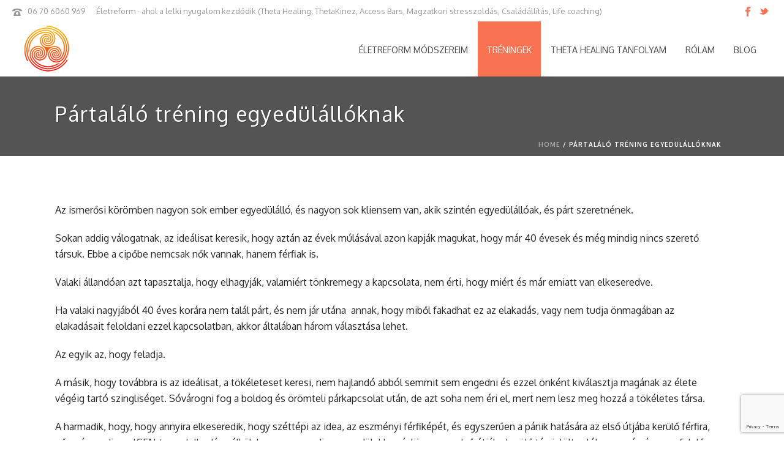

--- FILE ---
content_type: text/html; charset=UTF-8
request_url: https://eletreform.hu/partalalo-trening-egyedulalloknak/
body_size: 17219
content:
<!DOCTYPE html>
<html lang="hu" >
<head>
		<meta charset="UTF-8" /><meta name="viewport" content="width=device-width, initial-scale=1.0, minimum-scale=1.0, maximum-scale=1.0, user-scalable=0" /><meta http-equiv="X-UA-Compatible" content="IE=edge,chrome=1" /><meta name="format-detection" content="telephone=no"><title>Pártaláló tréning egyedülállóknak &#8211; eletreform.hu</title>
<script type="text/javascript">var ajaxurl = "https://eletreform.hu/wp-admin/admin-ajax.php";</script><meta name='robots' content='max-image-preview:large' />

		<style id="critical-path-css" type="text/css">
			body,html{width:100%;height:100%;margin:0;padding:0}.page-preloader{top:0;left:0;z-index:999;position:fixed;height:100%;width:100%;text-align:center}.preloader-preview-area{animation-delay:-.2s;top:50%;-ms-transform:translateY(100%);transform:translateY(100%);margin-top:10px;max-height:calc(50% - 20px);opacity:1;width:100%;text-align:center;position:absolute}.preloader-logo{max-width:90%;top:50%;-ms-transform:translateY(-100%);transform:translateY(-100%);margin:-10px auto 0 auto;max-height:calc(50% - 20px);opacity:1;position:relative}.ball-pulse>div{width:15px;height:15px;border-radius:100%;margin:2px;animation-fill-mode:both;display:inline-block;animation:ball-pulse .75s infinite cubic-bezier(.2,.68,.18,1.08)}.ball-pulse>div:nth-child(1){animation-delay:-.36s}.ball-pulse>div:nth-child(2){animation-delay:-.24s}.ball-pulse>div:nth-child(3){animation-delay:-.12s}@keyframes ball-pulse{0%{transform:scale(1);opacity:1}45%{transform:scale(.1);opacity:.7}80%{transform:scale(1);opacity:1}}.ball-clip-rotate-pulse{position:relative;-ms-transform:translateY(-15px) translateX(-10px);transform:translateY(-15px) translateX(-10px);display:inline-block}.ball-clip-rotate-pulse>div{animation-fill-mode:both;position:absolute;top:0;left:0;border-radius:100%}.ball-clip-rotate-pulse>div:first-child{height:36px;width:36px;top:7px;left:-7px;animation:ball-clip-rotate-pulse-scale 1s 0s cubic-bezier(.09,.57,.49,.9) infinite}.ball-clip-rotate-pulse>div:last-child{position:absolute;width:50px;height:50px;left:-16px;top:-2px;background:0 0;border:2px solid;animation:ball-clip-rotate-pulse-rotate 1s 0s cubic-bezier(.09,.57,.49,.9) infinite;animation-duration:1s}@keyframes ball-clip-rotate-pulse-rotate{0%{transform:rotate(0) scale(1)}50%{transform:rotate(180deg) scale(.6)}100%{transform:rotate(360deg) scale(1)}}@keyframes ball-clip-rotate-pulse-scale{30%{transform:scale(.3)}100%{transform:scale(1)}}@keyframes square-spin{25%{transform:perspective(100px) rotateX(180deg) rotateY(0)}50%{transform:perspective(100px) rotateX(180deg) rotateY(180deg)}75%{transform:perspective(100px) rotateX(0) rotateY(180deg)}100%{transform:perspective(100px) rotateX(0) rotateY(0)}}.square-spin{display:inline-block}.square-spin>div{animation-fill-mode:both;width:50px;height:50px;animation:square-spin 3s 0s cubic-bezier(.09,.57,.49,.9) infinite}.cube-transition{position:relative;-ms-transform:translate(-25px,-25px);transform:translate(-25px,-25px);display:inline-block}.cube-transition>div{animation-fill-mode:both;width:15px;height:15px;position:absolute;top:-5px;left:-5px;animation:cube-transition 1.6s 0s infinite ease-in-out}.cube-transition>div:last-child{animation-delay:-.8s}@keyframes cube-transition{25%{transform:translateX(50px) scale(.5) rotate(-90deg)}50%{transform:translate(50px,50px) rotate(-180deg)}75%{transform:translateY(50px) scale(.5) rotate(-270deg)}100%{transform:rotate(-360deg)}}.ball-scale>div{border-radius:100%;margin:2px;animation-fill-mode:both;display:inline-block;height:60px;width:60px;animation:ball-scale 1s 0s ease-in-out infinite}@keyframes ball-scale{0%{transform:scale(0)}100%{transform:scale(1);opacity:0}}.line-scale>div{animation-fill-mode:both;display:inline-block;width:5px;height:50px;border-radius:2px;margin:2px}.line-scale>div:nth-child(1){animation:line-scale 1s -.5s infinite cubic-bezier(.2,.68,.18,1.08)}.line-scale>div:nth-child(2){animation:line-scale 1s -.4s infinite cubic-bezier(.2,.68,.18,1.08)}.line-scale>div:nth-child(3){animation:line-scale 1s -.3s infinite cubic-bezier(.2,.68,.18,1.08)}.line-scale>div:nth-child(4){animation:line-scale 1s -.2s infinite cubic-bezier(.2,.68,.18,1.08)}.line-scale>div:nth-child(5){animation:line-scale 1s -.1s infinite cubic-bezier(.2,.68,.18,1.08)}@keyframes line-scale{0%{transform:scaley(1)}50%{transform:scaley(.4)}100%{transform:scaley(1)}}.ball-scale-multiple{position:relative;-ms-transform:translateY(30px);transform:translateY(30px);display:inline-block}.ball-scale-multiple>div{border-radius:100%;animation-fill-mode:both;margin:2px;position:absolute;left:-30px;top:0;opacity:0;margin:0;width:50px;height:50px;animation:ball-scale-multiple 1s 0s linear infinite}.ball-scale-multiple>div:nth-child(2){animation-delay:-.2s}.ball-scale-multiple>div:nth-child(3){animation-delay:-.2s}@keyframes ball-scale-multiple{0%{transform:scale(0);opacity:0}5%{opacity:1}100%{transform:scale(1);opacity:0}}.ball-pulse-sync{display:inline-block}.ball-pulse-sync>div{width:15px;height:15px;border-radius:100%;margin:2px;animation-fill-mode:both;display:inline-block}.ball-pulse-sync>div:nth-child(1){animation:ball-pulse-sync .6s -.21s infinite ease-in-out}.ball-pulse-sync>div:nth-child(2){animation:ball-pulse-sync .6s -.14s infinite ease-in-out}.ball-pulse-sync>div:nth-child(3){animation:ball-pulse-sync .6s -70ms infinite ease-in-out}@keyframes ball-pulse-sync{33%{transform:translateY(10px)}66%{transform:translateY(-10px)}100%{transform:translateY(0)}}.transparent-circle{display:inline-block;border-top:.5em solid rgba(255,255,255,.2);border-right:.5em solid rgba(255,255,255,.2);border-bottom:.5em solid rgba(255,255,255,.2);border-left:.5em solid #fff;transform:translateZ(0);animation:transparent-circle 1.1s infinite linear;width:50px;height:50px;border-radius:50%}.transparent-circle:after{border-radius:50%;width:10em;height:10em}@keyframes transparent-circle{0%{transform:rotate(0)}100%{transform:rotate(360deg)}}.ball-spin-fade-loader{position:relative;top:-10px;left:-10px;display:inline-block}.ball-spin-fade-loader>div{width:15px;height:15px;border-radius:100%;margin:2px;animation-fill-mode:both;position:absolute;animation:ball-spin-fade-loader 1s infinite linear}.ball-spin-fade-loader>div:nth-child(1){top:25px;left:0;animation-delay:-.84s;-webkit-animation-delay:-.84s}.ball-spin-fade-loader>div:nth-child(2){top:17.05px;left:17.05px;animation-delay:-.72s;-webkit-animation-delay:-.72s}.ball-spin-fade-loader>div:nth-child(3){top:0;left:25px;animation-delay:-.6s;-webkit-animation-delay:-.6s}.ball-spin-fade-loader>div:nth-child(4){top:-17.05px;left:17.05px;animation-delay:-.48s;-webkit-animation-delay:-.48s}.ball-spin-fade-loader>div:nth-child(5){top:-25px;left:0;animation-delay:-.36s;-webkit-animation-delay:-.36s}.ball-spin-fade-loader>div:nth-child(6){top:-17.05px;left:-17.05px;animation-delay:-.24s;-webkit-animation-delay:-.24s}.ball-spin-fade-loader>div:nth-child(7){top:0;left:-25px;animation-delay:-.12s;-webkit-animation-delay:-.12s}.ball-spin-fade-loader>div:nth-child(8){top:17.05px;left:-17.05px;animation-delay:0s;-webkit-animation-delay:0s}@keyframes ball-spin-fade-loader{50%{opacity:.3;transform:scale(.4)}100%{opacity:1;transform:scale(1)}}		</style>

		<link rel='dns-prefetch' href='//s.w.org' />
<link rel="alternate" type="application/rss+xml" title="eletreform.hu &raquo; hírcsatorna" href="https://eletreform.hu/feed/" />
<link rel="alternate" type="application/rss+xml" title="eletreform.hu &raquo; hozzászólás hírcsatorna" href="https://eletreform.hu/comments/feed/" />

<link rel="shortcut icon" href="https://eletreform.hu/wp-content/uploads/2015/04/favicon.ico"  />
<link rel="apple-touch-icon-precomposed" href="https://eletreform.hu/wp-content/uploads/2015/04/apple-touch-icon-152x152.png">
<link rel="apple-touch-icon-precomposed" sizes="114x114" href="https://eletreform.hu/wp-content/uploads/2015/04/apple-touch-icon-152x152.png">
<link rel="apple-touch-icon-precomposed" sizes="72x72" href="https://eletreform.hu/wp-content/uploads/2015/04/apple-touch-icon-152x152.png">
<link rel="apple-touch-icon-precomposed" sizes="144x144" href="https://eletreform.hu/wp-content/uploads/2015/04/apple-touch-icon-144x144.png">
<script type="text/javascript">window.abb = {};php = {};window.PHP = {};PHP.ajax = "https://eletreform.hu/wp-admin/admin-ajax.php";PHP.wp_p_id = "510";var mk_header_parallax, mk_banner_parallax, mk_page_parallax, mk_footer_parallax, mk_body_parallax;var mk_images_dir = "https://eletreform.hu/wp-content/themes/jupiter/assets/images",mk_theme_js_path = "https://eletreform.hu/wp-content/themes/jupiter/assets/js",mk_theme_dir = "https://eletreform.hu/wp-content/themes/jupiter",mk_captcha_placeholder = "Enter Captcha",mk_captcha_invalid_txt = "Invalid. Try again.",mk_captcha_correct_txt = "Captcha correct.",mk_responsive_nav_width = 1140,mk_vertical_header_back = "Back",mk_vertical_header_anim = "1",mk_check_rtl = true,mk_grid_width = 1140,mk_ajax_search_option = "disable",mk_preloader_bg_color = "#5b5b5b",mk_accent_color = "#ff675b",mk_go_to_top =  "true",mk_smooth_scroll =  "true",mk_show_background_video =  "true",mk_preloader_bar_color = "#ff675b",mk_preloader_logo = "https://eletreform.hu/wp-content/uploads/2015/04/eletreform_hu-logo-preloader.png";var mk_header_parallax = false,mk_banner_parallax = false,mk_footer_parallax = false,mk_body_parallax = false,mk_no_more_posts = "No More Posts",mk_typekit_id   = "",mk_google_fonts = ["Oxygen:100italic,200italic,300italic,400italic,500italic,600italic,700italic,800italic,900italic,100,200,300,400,500,600,700,800,900:latin-ext"],mk_global_lazyload = true;</script><link rel='stylesheet' id='wp-block-library-css'  href='https://eletreform.hu/wp-includes/css/dist/block-library/style.min.css' type='text/css' media='all' />
<style id='wp-block-library-theme-inline-css' type='text/css'>
.wp-block-audio figcaption{color:#555;font-size:13px;text-align:center}.is-dark-theme .wp-block-audio figcaption{color:hsla(0,0%,100%,.65)}.wp-block-code{border:1px solid #ccc;border-radius:4px;font-family:Menlo,Consolas,monaco,monospace;padding:.8em 1em}.wp-block-embed figcaption{color:#555;font-size:13px;text-align:center}.is-dark-theme .wp-block-embed figcaption{color:hsla(0,0%,100%,.65)}.blocks-gallery-caption{color:#555;font-size:13px;text-align:center}.is-dark-theme .blocks-gallery-caption{color:hsla(0,0%,100%,.65)}.wp-block-image figcaption{color:#555;font-size:13px;text-align:center}.is-dark-theme .wp-block-image figcaption{color:hsla(0,0%,100%,.65)}.wp-block-pullquote{border-top:4px solid;border-bottom:4px solid;margin-bottom:1.75em;color:currentColor}.wp-block-pullquote__citation,.wp-block-pullquote cite,.wp-block-pullquote footer{color:currentColor;text-transform:uppercase;font-size:.8125em;font-style:normal}.wp-block-quote{border-left:.25em solid;margin:0 0 1.75em;padding-left:1em}.wp-block-quote cite,.wp-block-quote footer{color:currentColor;font-size:.8125em;position:relative;font-style:normal}.wp-block-quote.has-text-align-right{border-left:none;border-right:.25em solid;padding-left:0;padding-right:1em}.wp-block-quote.has-text-align-center{border:none;padding-left:0}.wp-block-quote.is-large,.wp-block-quote.is-style-large,.wp-block-quote.is-style-plain{border:none}.wp-block-search .wp-block-search__label{font-weight:700}:where(.wp-block-group.has-background){padding:1.25em 2.375em}.wp-block-separator.has-css-opacity{opacity:.4}.wp-block-separator{border:none;border-bottom:2px solid;margin-left:auto;margin-right:auto}.wp-block-separator.has-alpha-channel-opacity{opacity:1}.wp-block-separator:not(.is-style-wide):not(.is-style-dots){width:100px}.wp-block-separator.has-background:not(.is-style-dots){border-bottom:none;height:1px}.wp-block-separator.has-background:not(.is-style-wide):not(.is-style-dots){height:2px}.wp-block-table thead{border-bottom:3px solid}.wp-block-table tfoot{border-top:3px solid}.wp-block-table td,.wp-block-table th{padding:.5em;border:1px solid;word-break:normal}.wp-block-table figcaption{color:#555;font-size:13px;text-align:center}.is-dark-theme .wp-block-table figcaption{color:hsla(0,0%,100%,.65)}.wp-block-video figcaption{color:#555;font-size:13px;text-align:center}.is-dark-theme .wp-block-video figcaption{color:hsla(0,0%,100%,.65)}.wp-block-template-part.has-background{padding:1.25em 2.375em;margin-top:0;margin-bottom:0}
</style>
<style id='global-styles-inline-css' type='text/css'>
body{--wp--preset--color--black: #000000;--wp--preset--color--cyan-bluish-gray: #abb8c3;--wp--preset--color--white: #ffffff;--wp--preset--color--pale-pink: #f78da7;--wp--preset--color--vivid-red: #cf2e2e;--wp--preset--color--luminous-vivid-orange: #ff6900;--wp--preset--color--luminous-vivid-amber: #fcb900;--wp--preset--color--light-green-cyan: #7bdcb5;--wp--preset--color--vivid-green-cyan: #00d084;--wp--preset--color--pale-cyan-blue: #8ed1fc;--wp--preset--color--vivid-cyan-blue: #0693e3;--wp--preset--color--vivid-purple: #9b51e0;--wp--preset--gradient--vivid-cyan-blue-to-vivid-purple: linear-gradient(135deg,rgba(6,147,227,1) 0%,rgb(155,81,224) 100%);--wp--preset--gradient--light-green-cyan-to-vivid-green-cyan: linear-gradient(135deg,rgb(122,220,180) 0%,rgb(0,208,130) 100%);--wp--preset--gradient--luminous-vivid-amber-to-luminous-vivid-orange: linear-gradient(135deg,rgba(252,185,0,1) 0%,rgba(255,105,0,1) 100%);--wp--preset--gradient--luminous-vivid-orange-to-vivid-red: linear-gradient(135deg,rgba(255,105,0,1) 0%,rgb(207,46,46) 100%);--wp--preset--gradient--very-light-gray-to-cyan-bluish-gray: linear-gradient(135deg,rgb(238,238,238) 0%,rgb(169,184,195) 100%);--wp--preset--gradient--cool-to-warm-spectrum: linear-gradient(135deg,rgb(74,234,220) 0%,rgb(151,120,209) 20%,rgb(207,42,186) 40%,rgb(238,44,130) 60%,rgb(251,105,98) 80%,rgb(254,248,76) 100%);--wp--preset--gradient--blush-light-purple: linear-gradient(135deg,rgb(255,206,236) 0%,rgb(152,150,240) 100%);--wp--preset--gradient--blush-bordeaux: linear-gradient(135deg,rgb(254,205,165) 0%,rgb(254,45,45) 50%,rgb(107,0,62) 100%);--wp--preset--gradient--luminous-dusk: linear-gradient(135deg,rgb(255,203,112) 0%,rgb(199,81,192) 50%,rgb(65,88,208) 100%);--wp--preset--gradient--pale-ocean: linear-gradient(135deg,rgb(255,245,203) 0%,rgb(182,227,212) 50%,rgb(51,167,181) 100%);--wp--preset--gradient--electric-grass: linear-gradient(135deg,rgb(202,248,128) 0%,rgb(113,206,126) 100%);--wp--preset--gradient--midnight: linear-gradient(135deg,rgb(2,3,129) 0%,rgb(40,116,252) 100%);--wp--preset--duotone--dark-grayscale: url('#wp-duotone-dark-grayscale');--wp--preset--duotone--grayscale: url('#wp-duotone-grayscale');--wp--preset--duotone--purple-yellow: url('#wp-duotone-purple-yellow');--wp--preset--duotone--blue-red: url('#wp-duotone-blue-red');--wp--preset--duotone--midnight: url('#wp-duotone-midnight');--wp--preset--duotone--magenta-yellow: url('#wp-duotone-magenta-yellow');--wp--preset--duotone--purple-green: url('#wp-duotone-purple-green');--wp--preset--duotone--blue-orange: url('#wp-duotone-blue-orange');--wp--preset--font-size--small: 13px;--wp--preset--font-size--medium: 20px;--wp--preset--font-size--large: 36px;--wp--preset--font-size--x-large: 42px;}.has-black-color{color: var(--wp--preset--color--black) !important;}.has-cyan-bluish-gray-color{color: var(--wp--preset--color--cyan-bluish-gray) !important;}.has-white-color{color: var(--wp--preset--color--white) !important;}.has-pale-pink-color{color: var(--wp--preset--color--pale-pink) !important;}.has-vivid-red-color{color: var(--wp--preset--color--vivid-red) !important;}.has-luminous-vivid-orange-color{color: var(--wp--preset--color--luminous-vivid-orange) !important;}.has-luminous-vivid-amber-color{color: var(--wp--preset--color--luminous-vivid-amber) !important;}.has-light-green-cyan-color{color: var(--wp--preset--color--light-green-cyan) !important;}.has-vivid-green-cyan-color{color: var(--wp--preset--color--vivid-green-cyan) !important;}.has-pale-cyan-blue-color{color: var(--wp--preset--color--pale-cyan-blue) !important;}.has-vivid-cyan-blue-color{color: var(--wp--preset--color--vivid-cyan-blue) !important;}.has-vivid-purple-color{color: var(--wp--preset--color--vivid-purple) !important;}.has-black-background-color{background-color: var(--wp--preset--color--black) !important;}.has-cyan-bluish-gray-background-color{background-color: var(--wp--preset--color--cyan-bluish-gray) !important;}.has-white-background-color{background-color: var(--wp--preset--color--white) !important;}.has-pale-pink-background-color{background-color: var(--wp--preset--color--pale-pink) !important;}.has-vivid-red-background-color{background-color: var(--wp--preset--color--vivid-red) !important;}.has-luminous-vivid-orange-background-color{background-color: var(--wp--preset--color--luminous-vivid-orange) !important;}.has-luminous-vivid-amber-background-color{background-color: var(--wp--preset--color--luminous-vivid-amber) !important;}.has-light-green-cyan-background-color{background-color: var(--wp--preset--color--light-green-cyan) !important;}.has-vivid-green-cyan-background-color{background-color: var(--wp--preset--color--vivid-green-cyan) !important;}.has-pale-cyan-blue-background-color{background-color: var(--wp--preset--color--pale-cyan-blue) !important;}.has-vivid-cyan-blue-background-color{background-color: var(--wp--preset--color--vivid-cyan-blue) !important;}.has-vivid-purple-background-color{background-color: var(--wp--preset--color--vivid-purple) !important;}.has-black-border-color{border-color: var(--wp--preset--color--black) !important;}.has-cyan-bluish-gray-border-color{border-color: var(--wp--preset--color--cyan-bluish-gray) !important;}.has-white-border-color{border-color: var(--wp--preset--color--white) !important;}.has-pale-pink-border-color{border-color: var(--wp--preset--color--pale-pink) !important;}.has-vivid-red-border-color{border-color: var(--wp--preset--color--vivid-red) !important;}.has-luminous-vivid-orange-border-color{border-color: var(--wp--preset--color--luminous-vivid-orange) !important;}.has-luminous-vivid-amber-border-color{border-color: var(--wp--preset--color--luminous-vivid-amber) !important;}.has-light-green-cyan-border-color{border-color: var(--wp--preset--color--light-green-cyan) !important;}.has-vivid-green-cyan-border-color{border-color: var(--wp--preset--color--vivid-green-cyan) !important;}.has-pale-cyan-blue-border-color{border-color: var(--wp--preset--color--pale-cyan-blue) !important;}.has-vivid-cyan-blue-border-color{border-color: var(--wp--preset--color--vivid-cyan-blue) !important;}.has-vivid-purple-border-color{border-color: var(--wp--preset--color--vivid-purple) !important;}.has-vivid-cyan-blue-to-vivid-purple-gradient-background{background: var(--wp--preset--gradient--vivid-cyan-blue-to-vivid-purple) !important;}.has-light-green-cyan-to-vivid-green-cyan-gradient-background{background: var(--wp--preset--gradient--light-green-cyan-to-vivid-green-cyan) !important;}.has-luminous-vivid-amber-to-luminous-vivid-orange-gradient-background{background: var(--wp--preset--gradient--luminous-vivid-amber-to-luminous-vivid-orange) !important;}.has-luminous-vivid-orange-to-vivid-red-gradient-background{background: var(--wp--preset--gradient--luminous-vivid-orange-to-vivid-red) !important;}.has-very-light-gray-to-cyan-bluish-gray-gradient-background{background: var(--wp--preset--gradient--very-light-gray-to-cyan-bluish-gray) !important;}.has-cool-to-warm-spectrum-gradient-background{background: var(--wp--preset--gradient--cool-to-warm-spectrum) !important;}.has-blush-light-purple-gradient-background{background: var(--wp--preset--gradient--blush-light-purple) !important;}.has-blush-bordeaux-gradient-background{background: var(--wp--preset--gradient--blush-bordeaux) !important;}.has-luminous-dusk-gradient-background{background: var(--wp--preset--gradient--luminous-dusk) !important;}.has-pale-ocean-gradient-background{background: var(--wp--preset--gradient--pale-ocean) !important;}.has-electric-grass-gradient-background{background: var(--wp--preset--gradient--electric-grass) !important;}.has-midnight-gradient-background{background: var(--wp--preset--gradient--midnight) !important;}.has-small-font-size{font-size: var(--wp--preset--font-size--small) !important;}.has-medium-font-size{font-size: var(--wp--preset--font-size--medium) !important;}.has-large-font-size{font-size: var(--wp--preset--font-size--large) !important;}.has-x-large-font-size{font-size: var(--wp--preset--font-size--x-large) !important;}
</style>
<link rel='stylesheet' id='contact-form-7-css'  href='https://eletreform.hu/wp-content/plugins/contact-form-7/includes/css/styles.css' type='text/css' media='all' />
<link rel='stylesheet' id='theme-styles-css'  href='https://eletreform.hu/wp-content/themes/jupiter/assets/stylesheet/min/full-styles.6.10.1.css' type='text/css' media='all' />
<style id='theme-styles-inline-css' type='text/css'>

			#wpadminbar {
				-webkit-backface-visibility: hidden;
				backface-visibility: hidden;
				-webkit-perspective: 1000;
				-ms-perspective: 1000;
				perspective: 1000;
				-webkit-transform: translateZ(0px);
				-ms-transform: translateZ(0px);
				transform: translateZ(0px);
			}
			@media screen and (max-width: 600px) {
				#wpadminbar {
					position: fixed !important;
				}
			}
		
body { background-color:#fff; } .hb-custom-header #mk-page-introduce, .mk-header { background-color:#545454;background-size:cover;-webkit-background-size:cover;-moz-background-size:cover; } .hb-custom-header > div, .mk-header-bg { background-color:#fff; } .mk-classic-nav-bg { background-color:#fff; } .master-holder-bg { background-color:#fff; } #mk-footer { background-color:#1a1a1a; } #mk-boxed-layout { -webkit-box-shadow:0 0 0px rgba(0, 0, 0, 0); -moz-box-shadow:0 0 0px rgba(0, 0, 0, 0); box-shadow:0 0 0px rgba(0, 0, 0, 0); } .mk-news-tab .mk-tabs-tabs .is-active a, .mk-fancy-title.pattern-style span, .mk-fancy-title.pattern-style.color-gradient span:after, .page-bg-color { background-color:#fff; } .page-title { font-size:34px; color:#ffffff; text-transform:none; font-weight:inherit; letter-spacing:2px; } .page-subtitle { font-size:14px; line-height:100%; color:#ffffff; font-size:14px; text-transform:none; } .header-style-1 .mk-header-padding-wrapper, .header-style-2 .mk-header-padding-wrapper, .header-style-3 .mk-header-padding-wrapper { padding-top:126px; } .mk-process-steps[max-width~="950px"] ul::before { display:none !important; } .mk-process-steps[max-width~="950px"] li { margin-bottom:30px !important; width:100% !important; text-align:center; } .mk-event-countdown-ul[max-width~="750px"] li { width:90%; display:block; margin:0 auto 15px; } body { font-family:HelveticaNeue-Light, Helvetica Neue Light, Helvetica Neue, sans-serif } body, h1, h2, h3, h4, h5, h6, #mk-page-introduce, .the-title, #mk-footer-navigation ul li a, .mk-footer-copyright, .mk-content-box, .filter-portfolio a, .mk-button, .mk-blockquote, .mk-pricing-table .mk-offer-title, .mk-pricing-table .mk-pricing-plan, .mk-pricing-table .mk-pricing-price, .mk-tabs-tabs a, .mk-accordion-tab, .mk-toggle-title, .mk-dropcaps, .mk-single-price, .mk-price { font-family:Oxygen } @font-face { font-family:'star'; src:url('https://eletreform.hu/wp-content/themes/jupiter/assets/stylesheet/fonts/star/font.eot'); src:url('https://eletreform.hu/wp-content/themes/jupiter/assets/stylesheet/fonts/star/font.eot?#iefix') format('embedded-opentype'), url('https://eletreform.hu/wp-content/themes/jupiter/assets/stylesheet/fonts/star/font.woff') format('woff'), url('https://eletreform.hu/wp-content/themes/jupiter/assets/stylesheet/fonts/star/font.ttf') format('truetype'), url('https://eletreform.hu/wp-content/themes/jupiter/assets/stylesheet/fonts/star/font.svg#star') format('svg'); font-weight:normal; font-style:normal; } @font-face { font-family:'WooCommerce'; src:url('https://eletreform.hu/wp-content/themes/jupiter/assets/stylesheet/fonts/woocommerce/font.eot'); src:url('https://eletreform.hu/wp-content/themes/jupiter/assets/stylesheet/fonts/woocommerce/font.eot?#iefix') format('embedded-opentype'), url('https://eletreform.hu/wp-content/themes/jupiter/assets/stylesheet/fonts/woocommerce/font.woff') format('woff'), url('https://eletreform.hu/wp-content/themes/jupiter/assets/stylesheet/fonts/woocommerce/font.ttf') format('truetype'), url('https://eletreform.hu/wp-content/themes/jupiter/assets/stylesheet/fonts/woocommerce/font.svg#WooCommerce') format('svg'); font-weight:normal; font-style:normal; }#gdpr_accept, #gdpr_accept a { letter-spacing:1px; text-transform:initial; font-size:16px; color:#cccccc; text-align:center; font-style:inherit; font-weight:inherit; padding-top:0px; padding-bottom:18px; } .tel{color:#f97352;} .cookie, .cookie:hover, .cookie:visited, .cookie:active{ padding:10px; line-height:40px;background-color:#47ad45; color:#FFF;webkit-border-radius:2px; -moz-border-radius:2px;border-radius:2px;} .mk-blog-author {display:none !Important;} span.wpcf7-list-item { display:block; } .wpcf7-form .wpcf7-text, .wpcf7-form .wpcf7-textarea {width:90% !important;} div.wpcf7-validation-errors {border:1px;} div.wpcf7-mail-sent-ok {border:1px solid #B9ECA3;border-radius:2px;background-color:#DEFFE5;} div.wpcf7-mail-sent-ng {background-color:#FE8888 !important;border:none;} div.wpcf7{margin-left:15px !important;padding-left:15px !important;} .wpcf7-textarea {width:282px !important;} .main-button {color:#FFF; border:1px solid #FFF !important;} .wdfb_like_button {padding-top:10px;} span.wpcf7-not-valid-tip {color:#FFF;top:20px;right:30px;border-radius:2px;-webkit-border-radius:2px;-moz-border-radius:2px;opacity:0.8;filter:alpha(opacity=80); } .wpcf7-not-valid-tip { background-color:#F75238; position:relative; display:inline-block; padding:.2em .5em; } .wpcf7-not-valid-tip::after { border-bottom:10px solid #F75238; border-left:10px solid transparent; border-right:10px solid transparent; width:0; height:0; content:""; display:block; position:absolute; bottom:100%; left:1em; } label[for=gdpr_check_484] a { color:#ff675b; } .mk-box-icon.simple_minimal-style h4.icon-circled span {padding-top:15px;} .wpcf7 form.sent .wpcf7-response-output { color:white;}
</style>
<link rel='stylesheet' id='mkhb-render-css'  href='https://eletreform.hu/wp-content/themes/jupiter/header-builder/includes/assets/css/mkhb-render.css' type='text/css' media='all' />
<link rel='stylesheet' id='mkhb-row-css'  href='https://eletreform.hu/wp-content/themes/jupiter/header-builder/includes/assets/css/mkhb-row.css' type='text/css' media='all' />
<link rel='stylesheet' id='mkhb-column-css'  href='https://eletreform.hu/wp-content/themes/jupiter/header-builder/includes/assets/css/mkhb-column.css' type='text/css' media='all' />
<link rel='stylesheet' id='js_composer_front-css'  href='https://eletreform.hu/wp-content/plugins/js_composer_theme/assets/css/js_composer.min.css' type='text/css' media='all' />
<link rel='stylesheet' id='theme-options-css'  href='https://eletreform.hu/wp-content/uploads/mk_assets/theme-options-production-1761911754.css' type='text/css' media='all' />
<link rel='stylesheet' id='jupiter-donut-shortcodes-css'  href='https://eletreform.hu/wp-content/plugins/jupiter-donut/assets/css/shortcodes-styles.min.css' type='text/css' media='all' />
<script type='text/javascript' data-noptimize='' data-no-minify='' src='https://eletreform.hu/wp-content/themes/jupiter/assets/js/plugins/wp-enqueue/min/webfontloader.js' id='mk-webfontloader-js'></script>
<script type='text/javascript' id='mk-webfontloader-js-after'>
WebFontConfig = {
	timeout: 2000
}

if ( mk_typekit_id.length > 0 ) {
	WebFontConfig.typekit = {
		id: mk_typekit_id
	}
}

if ( mk_google_fonts.length > 0 ) {
	WebFontConfig.google = {
		families:  mk_google_fonts
	}
}

if ( (mk_google_fonts.length > 0 || mk_typekit_id.length > 0) && navigator.userAgent.indexOf("Speed Insights") == -1) {
	WebFont.load( WebFontConfig );
}
		
</script>
<script type='text/javascript' src='https://eletreform.hu/wp-includes/js/jquery/jquery.min.js' id='jquery-core-js'></script>
<script type='text/javascript' src='https://eletreform.hu/wp-includes/js/jquery/jquery-migrate.min.js' id='jquery-migrate-js'></script>
<link rel="https://api.w.org/" href="https://eletreform.hu/wp-json/" /><link rel="alternate" type="application/json" href="https://eletreform.hu/wp-json/wp/v2/pages/510" /><link rel="EditURI" type="application/rsd+xml" title="RSD" href="https://eletreform.hu/xmlrpc.php?rsd" />
<link rel="wlwmanifest" type="application/wlwmanifest+xml" href="https://eletreform.hu/wp-includes/wlwmanifest.xml" /> 
<meta name="generator" content="WordPress 6.0.11" />
<link rel="canonical" href="https://eletreform.hu/partalalo-trening-egyedulalloknak/" />
<link rel='shortlink' href='https://eletreform.hu/?p=510' />
<link rel="alternate" type="application/json+oembed" href="https://eletreform.hu/wp-json/oembed/1.0/embed?url=https%3A%2F%2Feletreform.hu%2Fpartalalo-trening-egyedulalloknak%2F" />
<link rel="alternate" type="text/xml+oembed" href="https://eletreform.hu/wp-json/oembed/1.0/embed?url=https%3A%2F%2Feletreform.hu%2Fpartalalo-trening-egyedulalloknak%2F&#038;format=xml" />
<meta name="cdp-version" content="1.4.6" /><meta itemprop="author" content="" /><meta itemprop="datePublished" content="2018.04.16." /><meta itemprop="dateModified" content="2025.10.31." /><meta itemprop="publisher" content="eletreform.hu" /><script> var isTest = false; </script><meta name="generator" content="Powered by WPBakery Page Builder - drag and drop page builder for WordPress."/>
<meta name="generator" content="Jupiter 6.10.1" /><style type="text/css" data-type="vc_shortcodes-custom-css">.vc_custom_1438472596236{margin-top: 25px !important;}.vc_custom_1761911715500{margin-bottom: 0px !important;}</style><noscript><style> .wpb_animate_when_almost_visible { opacity: 1; }</style></noscript>	</head>

<body class="page-template-default page page-id-510 wpb-js-composer js-comp-ver-6.11.0 vc_responsive" itemscope="itemscope" itemtype="https://schema.org/WebPage"  data-adminbar="">
	<svg xmlns="http://www.w3.org/2000/svg" viewBox="0 0 0 0" width="0" height="0" focusable="false" role="none" style="visibility: hidden; position: absolute; left: -9999px; overflow: hidden;" ><defs><filter id="wp-duotone-dark-grayscale"><feColorMatrix color-interpolation-filters="sRGB" type="matrix" values=" .299 .587 .114 0 0 .299 .587 .114 0 0 .299 .587 .114 0 0 .299 .587 .114 0 0 " /><feComponentTransfer color-interpolation-filters="sRGB" ><feFuncR type="table" tableValues="0 0.49803921568627" /><feFuncG type="table" tableValues="0 0.49803921568627" /><feFuncB type="table" tableValues="0 0.49803921568627" /><feFuncA type="table" tableValues="1 1" /></feComponentTransfer><feComposite in2="SourceGraphic" operator="in" /></filter></defs></svg><svg xmlns="http://www.w3.org/2000/svg" viewBox="0 0 0 0" width="0" height="0" focusable="false" role="none" style="visibility: hidden; position: absolute; left: -9999px; overflow: hidden;" ><defs><filter id="wp-duotone-grayscale"><feColorMatrix color-interpolation-filters="sRGB" type="matrix" values=" .299 .587 .114 0 0 .299 .587 .114 0 0 .299 .587 .114 0 0 .299 .587 .114 0 0 " /><feComponentTransfer color-interpolation-filters="sRGB" ><feFuncR type="table" tableValues="0 1" /><feFuncG type="table" tableValues="0 1" /><feFuncB type="table" tableValues="0 1" /><feFuncA type="table" tableValues="1 1" /></feComponentTransfer><feComposite in2="SourceGraphic" operator="in" /></filter></defs></svg><svg xmlns="http://www.w3.org/2000/svg" viewBox="0 0 0 0" width="0" height="0" focusable="false" role="none" style="visibility: hidden; position: absolute; left: -9999px; overflow: hidden;" ><defs><filter id="wp-duotone-purple-yellow"><feColorMatrix color-interpolation-filters="sRGB" type="matrix" values=" .299 .587 .114 0 0 .299 .587 .114 0 0 .299 .587 .114 0 0 .299 .587 .114 0 0 " /><feComponentTransfer color-interpolation-filters="sRGB" ><feFuncR type="table" tableValues="0.54901960784314 0.98823529411765" /><feFuncG type="table" tableValues="0 1" /><feFuncB type="table" tableValues="0.71764705882353 0.25490196078431" /><feFuncA type="table" tableValues="1 1" /></feComponentTransfer><feComposite in2="SourceGraphic" operator="in" /></filter></defs></svg><svg xmlns="http://www.w3.org/2000/svg" viewBox="0 0 0 0" width="0" height="0" focusable="false" role="none" style="visibility: hidden; position: absolute; left: -9999px; overflow: hidden;" ><defs><filter id="wp-duotone-blue-red"><feColorMatrix color-interpolation-filters="sRGB" type="matrix" values=" .299 .587 .114 0 0 .299 .587 .114 0 0 .299 .587 .114 0 0 .299 .587 .114 0 0 " /><feComponentTransfer color-interpolation-filters="sRGB" ><feFuncR type="table" tableValues="0 1" /><feFuncG type="table" tableValues="0 0.27843137254902" /><feFuncB type="table" tableValues="0.5921568627451 0.27843137254902" /><feFuncA type="table" tableValues="1 1" /></feComponentTransfer><feComposite in2="SourceGraphic" operator="in" /></filter></defs></svg><svg xmlns="http://www.w3.org/2000/svg" viewBox="0 0 0 0" width="0" height="0" focusable="false" role="none" style="visibility: hidden; position: absolute; left: -9999px; overflow: hidden;" ><defs><filter id="wp-duotone-midnight"><feColorMatrix color-interpolation-filters="sRGB" type="matrix" values=" .299 .587 .114 0 0 .299 .587 .114 0 0 .299 .587 .114 0 0 .299 .587 .114 0 0 " /><feComponentTransfer color-interpolation-filters="sRGB" ><feFuncR type="table" tableValues="0 0" /><feFuncG type="table" tableValues="0 0.64705882352941" /><feFuncB type="table" tableValues="0 1" /><feFuncA type="table" tableValues="1 1" /></feComponentTransfer><feComposite in2="SourceGraphic" operator="in" /></filter></defs></svg><svg xmlns="http://www.w3.org/2000/svg" viewBox="0 0 0 0" width="0" height="0" focusable="false" role="none" style="visibility: hidden; position: absolute; left: -9999px; overflow: hidden;" ><defs><filter id="wp-duotone-magenta-yellow"><feColorMatrix color-interpolation-filters="sRGB" type="matrix" values=" .299 .587 .114 0 0 .299 .587 .114 0 0 .299 .587 .114 0 0 .299 .587 .114 0 0 " /><feComponentTransfer color-interpolation-filters="sRGB" ><feFuncR type="table" tableValues="0.78039215686275 1" /><feFuncG type="table" tableValues="0 0.94901960784314" /><feFuncB type="table" tableValues="0.35294117647059 0.47058823529412" /><feFuncA type="table" tableValues="1 1" /></feComponentTransfer><feComposite in2="SourceGraphic" operator="in" /></filter></defs></svg><svg xmlns="http://www.w3.org/2000/svg" viewBox="0 0 0 0" width="0" height="0" focusable="false" role="none" style="visibility: hidden; position: absolute; left: -9999px; overflow: hidden;" ><defs><filter id="wp-duotone-purple-green"><feColorMatrix color-interpolation-filters="sRGB" type="matrix" values=" .299 .587 .114 0 0 .299 .587 .114 0 0 .299 .587 .114 0 0 .299 .587 .114 0 0 " /><feComponentTransfer color-interpolation-filters="sRGB" ><feFuncR type="table" tableValues="0.65098039215686 0.40392156862745" /><feFuncG type="table" tableValues="0 1" /><feFuncB type="table" tableValues="0.44705882352941 0.4" /><feFuncA type="table" tableValues="1 1" /></feComponentTransfer><feComposite in2="SourceGraphic" operator="in" /></filter></defs></svg><svg xmlns="http://www.w3.org/2000/svg" viewBox="0 0 0 0" width="0" height="0" focusable="false" role="none" style="visibility: hidden; position: absolute; left: -9999px; overflow: hidden;" ><defs><filter id="wp-duotone-blue-orange"><feColorMatrix color-interpolation-filters="sRGB" type="matrix" values=" .299 .587 .114 0 0 .299 .587 .114 0 0 .299 .587 .114 0 0 .299 .587 .114 0 0 " /><feComponentTransfer color-interpolation-filters="sRGB" ><feFuncR type="table" tableValues="0.098039215686275 1" /><feFuncG type="table" tableValues="0 0.66274509803922" /><feFuncB type="table" tableValues="0.84705882352941 0.41960784313725" /><feFuncA type="table" tableValues="1 1" /></feComponentTransfer><feComposite in2="SourceGraphic" operator="in" /></filter></defs></svg>
	<!-- Target for scroll anchors to achieve native browser bahaviour + possible enhancements like smooth scrolling -->
	<div id="top-of-page"></div>

		<div id="mk-boxed-layout">

			<div id="mk-theme-container" >

				 
    <header data-height='90'
                data-sticky-height='55'
                data-responsive-height='90'
                data-transparent-skin=''
                data-header-style='1'
                data-sticky-style='fixed'
                data-sticky-offset='header' id="mk-header-1" class="mk-header header-style-1 header-align-left  toolbar-true menu-hover-4 sticky-style-fixed mk-background-stretch full-header " role="banner" itemscope="itemscope" itemtype="https://schema.org/WPHeader" >
                    <div class="mk-header-holder">
                                
<div class="mk-header-toolbar">

	
		<div class="mk-header-toolbar-holder">

		
	<span class="header-toolbar-contact">
		<svg  class="mk-svg-icon" data-name="mk-moon-phone-3" data-cacheid="icon-6973185cd9f03" style=" height:16px; width: 16px; "  xmlns="http://www.w3.org/2000/svg" viewBox="0 0 512 512"><path d="M457.153 103.648c53.267 30.284 54.847 62.709 54.849 85.349v3.397c0 5.182-4.469 9.418-9.928 9.418h-120.146c-5.459 0-9.928-4.236-9.928-9.418v-11.453c0-28.605-27.355-33.175-42.449-35.605-15.096-2.426-52.617-4.777-73.48-4.777h-.14300000000000002c-20.862 0-58.387 2.35-73.48 4.777-15.093 2.427-42.449 6.998-42.449 35.605v11.453c0 5.182-4.469 9.418-9.926 9.418h-120.146c-5.457 0-9.926-4.236-9.926-9.418v-3.397c0-22.64 1.58-55.065 54.847-85.349 63.35-36.01 153.929-39.648 201.08-39.648l.077.078.066-.078c47.152 0 137.732 3.634 201.082 39.648zm-201.152 88.352c-28.374 0-87.443 2.126-117.456 38.519-30.022 36.383-105.09 217.481-38.147 217.481h311.201c66.945 0-8.125-181.098-38.137-217.481-30.018-36.393-89.1-38.519-117.461-38.519zm-.001 192c-35.346 0-64-28.653-64-64s28.654-64 64-64c35.347 0 64 28.653 64 64s-28.653 64-64 64z"/></svg>		<a href="tel:06706060969">06 70 6060 969</a>
	</span>

<span class="mk-header-tagline">Életreform - ahol a lelki nyugalom kezdődik (Theta Healing, ThetaKinez, Access Bars, Magzatkori stresszoldás, Családállítás, Life coaching)</span><div class="mk-header-social toolbar-section"><ul><li><a class="mk-square-pointed facebook-hover " target="_blank" rel="noreferrer noopener" href="https://www.facebook.com/eletreform"><svg  class="mk-svg-icon" data-name="mk-jupiter-icon-simple-facebook" data-cacheid="icon-6973185cda1c9" style=" height:16px; width: 16px; "  xmlns="http://www.w3.org/2000/svg" viewBox="0 0 512 512"><path d="M192.191 92.743v60.485h-63.638v96.181h63.637v256.135h97.069v-256.135h84.168s6.674-51.322 9.885-96.508h-93.666v-42.921c0-8.807 11.565-20.661 23.01-20.661h71.791v-95.719h-83.57c-111.317 0-108.686 86.262-108.686 99.142z"/></svg></i></a></li><li><a class="mk-square-pointed twitter-hover " target="_blank" rel="noreferrer noopener" href="https://www.twitter.com/eletreform"><svg  class="mk-svg-icon" data-name="mk-jupiter-icon-simple-twitter" data-cacheid="icon-6973185cda2ce" style=" height:16px; width: 16px; "  xmlns="http://www.w3.org/2000/svg" viewBox="0 0 512 512"><path d="M454.058 213.822c28.724-2.382 48.193-15.423 55.683-33.132-10.365 6.373-42.524 13.301-60.269 6.681-.877-4.162-1.835-8.132-2.792-11.706-13.527-49.679-59.846-89.698-108.382-84.865 3.916-1.589 7.914-3.053 11.885-4.388 5.325-1.923 36.678-7.003 31.749-18.079-4.176-9.728-42.471 7.352-49.672 9.597 9.501-3.581 25.26-9.735 26.93-20.667-14.569 1.991-28.901 8.885-39.937 18.908 3.998-4.293 7.01-9.536 7.666-15.171-38.91 24.85-61.624 74.932-80.025 123.523-14.438-13.972-27.239-25.008-38.712-31.114-32.209-17.285-70.722-35.303-131.156-57.736-1.862 19.996 9.899 46.591 43.723 64.273-7.325-.986-20.736 1.219-31.462 3.773 4.382 22.912 18.627 41.805 57.251 50.918-17.642 1.163-26.767 5.182-35.036 13.841 8.043 15.923 27.656 34.709 62.931 30.82-39.225 16.935-15.998 48.234 15.93 43.565-54.444 56.244-140.294 52.123-189.596 5.08 128.712 175.385 408.493 103.724 450.21-65.225 31.23.261 49.605-10.823 60.994-23.05-17.99 3.053-44.072-.095-57.914-5.846z"/></svg></i></a></li></ul><div class="clearboth"></div></div>
		</div>

	
</div>
                <div class="mk-header-inner add-header-height">

                    <div class="mk-header-bg "></div>

                                            <div class="mk-toolbar-resposnive-icon"><svg  class="mk-svg-icon" data-name="mk-icon-chevron-down" data-cacheid="icon-6973185cda4e3" xmlns="http://www.w3.org/2000/svg" viewBox="0 0 1792 1792"><path d="M1683 808l-742 741q-19 19-45 19t-45-19l-742-741q-19-19-19-45.5t19-45.5l166-165q19-19 45-19t45 19l531 531 531-531q19-19 45-19t45 19l166 165q19 19 19 45.5t-19 45.5z"/></svg></div>
                    
                    
                            <div class="mk-header-nav-container one-row-style menu-hover-style-4" role="navigation" itemscope="itemscope" itemtype="https://schema.org/SiteNavigationElement" >
                                <nav class="mk-main-navigation js-main-nav"><ul id="menu-subpage" class="main-navigation-ul"><li id="menu-item-495" class="menu-item menu-item-type-custom menu-item-object-custom menu-item-has-children no-mega-menu"><a class="menu-item-link js-smooth-scroll"  href="#">Életreform módszereim</a>
<ul style="" class="sub-menu ">
	<li id="menu-item-77" class="menu-item menu-item-type-custom menu-item-object-custom menu-item-home"><a class="menu-item-link js-smooth-scroll"  href="https://eletreform.hu#access-bars">Access Bars</a></li>
	<li id="menu-item-698" class="menu-item menu-item-type-custom menu-item-object-custom menu-item-home"><a class="menu-item-link js-smooth-scroll"  href="https://eletreform.hu/#access-consciusness-testekezelesek">Access Consciusness Testekezelesek</a></li>
	<li id="menu-item-80" class="menu-item menu-item-type-custom menu-item-object-custom menu-item-home"><a class="menu-item-link js-smooth-scroll"  href="https://eletreform.hu#life-coaching">Life coaching</a></li>
	<li id="menu-item-699" class="menu-item menu-item-type-custom menu-item-object-custom menu-item-home"><a class="menu-item-link js-smooth-scroll"  href="https://eletreform.hu/#business-coaching">Business Coaching</a></li>
	<li id="menu-item-78" class="menu-item menu-item-type-custom menu-item-object-custom menu-item-home"><a class="menu-item-link js-smooth-scroll"  href="https://eletreform.hu#szuleteskori-stresszoldas">Magzatkori stresszoldás</a></li>
	<li id="menu-item-494" class="menu-item menu-item-type-custom menu-item-object-custom menu-item-home"><a class="menu-item-link js-smooth-scroll"  href="https://eletreform.hu#csaladallitas">Családállítás</a></li>
	<li id="menu-item-181" class="menu-item menu-item-type-custom menu-item-object-custom menu-item-home"><a class="menu-item-link js-smooth-scroll"  href="https://eletreform.hu#thetakinez">ThetaKinez</a></li>
	<li id="menu-item-79" class="menu-item menu-item-type-custom menu-item-object-custom menu-item-home"><a class="menu-item-link js-smooth-scroll"  href="https://eletreform.hu#theta-healing">Theta Healing</a></li>
	<li id="menu-item-709" class="menu-item menu-item-type-post_type menu-item-object-page"><a class="menu-item-link js-smooth-scroll"  href="https://eletreform.hu/eletreform-kozmetika/">Életreform kozmetika</a></li>
</ul>
</li>
<li id="menu-item-515" class="menu-item menu-item-type-custom menu-item-object-custom current-menu-ancestor current-menu-parent menu-item-has-children no-mega-menu"><a class="menu-item-link js-smooth-scroll"  href="#">Tréningek</a>
<ul style="" class="sub-menu ">
	<li id="menu-item-516" class="menu-item menu-item-type-post_type menu-item-object-page current-menu-item page_item page-item-510 current_page_item"><a class="menu-item-link js-smooth-scroll"  href="https://eletreform.hu/partalalo-trening-egyedulalloknak/">Pártaláló tréning egyedülállóknak</a></li>
	<li id="menu-item-521" class="menu-item menu-item-type-custom menu-item-object-custom"><a class="menu-item-link js-smooth-scroll"  href="#">Boldog gyerek tréning</a></li>
	<li id="menu-item-522" class="menu-item menu-item-type-custom menu-item-object-custom"><a class="menu-item-link js-smooth-scroll"  href="#">Boldog felnőtt tréning</a></li>
	<li id="menu-item-523" class="menu-item menu-item-type-custom menu-item-object-custom"><a class="menu-item-link js-smooth-scroll"  href="#">Fókusz áthelyező tréning</a></li>
	<li id="menu-item-524" class="menu-item menu-item-type-custom menu-item-object-custom"><a class="menu-item-link js-smooth-scroll"  href="#">Honnan, hova, célkitűző tréning</a></li>
</ul>
</li>
<li id="menu-item-81" class="menu-item menu-item-type-custom menu-item-object-custom menu-item-home no-mega-menu"><a class="menu-item-link js-smooth-scroll"  href="https://eletreform.hu#theta-healing-tanfolyam">Theta Healing tanfolyam</a></li>
<li id="menu-item-110" class="menu-item menu-item-type-custom menu-item-object-custom menu-item-home no-mega-menu"><a class="menu-item-link js-smooth-scroll"  href="https://eletreform.hu#rolam">Rólam</a></li>
<li id="menu-item-230" class="menu-item menu-item-type-post_type menu-item-object-page no-mega-menu"><a class="menu-item-link js-smooth-scroll"  href="https://eletreform.hu/blog/">Blog</a></li>
</ul></nav>                            </div>
                            
<div class="mk-nav-responsive-link">
    <div class="mk-css-icon-menu">
        <div class="mk-css-icon-menu-line-1"></div>
        <div class="mk-css-icon-menu-line-2"></div>
        <div class="mk-css-icon-menu-line-3"></div>
    </div>
</div>	<div class=" header-logo fit-logo-img add-header-height logo-is-responsive logo-has-sticky">
		<a href="https://eletreform.hu/" title="eletreform.hu">

			<img class="mk-desktop-logo dark-logo "
				title="Életreform"
				alt="Életreform"
				src="https://eletreform.hu/wp-content/uploads/2015/04/eletreform_hu-logo-preloader.png" />

							<img class="mk-desktop-logo light-logo "
					title="Életreform"
					alt="Életreform"
					src="https://eletreform.hu/wp-content/uploads/2015/04/eletreform_hu-logo-preloader.png" />
			
							<img class="mk-resposnive-logo "
					title="Életreform"
					alt="Életreform"
					src="https://eletreform.hu/wp-content/uploads/2015/04/eletreform_hu-logo-2.png" />
			
							<img class="mk-sticky-logo "
					title="Életreform"
					alt="Életreform"
					src="https://eletreform.hu/wp-content/uploads/2015/04/eletreform_hu-logo-2.png" />
					</a>
	</div>

                    
                    <div class="mk-header-right">
                        
<a href="" class="mk-header-start-tour add-header-height">
    Blog    <svg  class="mk-svg-icon" data-name="mk-icon-caret-right" data-cacheid="icon-6973185cdd193" xmlns="http://www.w3.org/2000/svg" viewBox="0 0 640 1792"><path d="M576 896q0 26-19 45l-448 448q-19 19-45 19t-45-19-19-45v-896q0-26 19-45t45-19 45 19l448 448q19 19 19 45z"/></svg></a>
                    </div>

                </div>
                
<div class="mk-responsive-wrap">

	<nav class="menu-subpage-container"><ul id="menu-subpage-1" class="mk-responsive-nav"><li id="responsive-menu-item-495" class="menu-item menu-item-type-custom menu-item-object-custom menu-item-has-children"><a class="menu-item-link js-smooth-scroll"  href="#">Életreform módszereim</a><span class="mk-nav-arrow mk-nav-sub-closed"><svg  class="mk-svg-icon" data-name="mk-moon-arrow-down" data-cacheid="icon-6973185cde598" style=" height:16px; width: 16px; "  xmlns="http://www.w3.org/2000/svg" viewBox="0 0 512 512"><path d="M512 192l-96-96-160 160-160-160-96 96 256 255.999z"/></svg></span>
<ul class="sub-menu ">
	<li id="responsive-menu-item-77" class="menu-item menu-item-type-custom menu-item-object-custom menu-item-home"><a class="menu-item-link js-smooth-scroll"  href="https://eletreform.hu#access-bars">Access Bars</a></li>
	<li id="responsive-menu-item-698" class="menu-item menu-item-type-custom menu-item-object-custom menu-item-home"><a class="menu-item-link js-smooth-scroll"  href="https://eletreform.hu/#access-consciusness-testekezelesek">Access Consciusness Testekezelesek</a></li>
	<li id="responsive-menu-item-80" class="menu-item menu-item-type-custom menu-item-object-custom menu-item-home"><a class="menu-item-link js-smooth-scroll"  href="https://eletreform.hu#life-coaching">Life coaching</a></li>
	<li id="responsive-menu-item-699" class="menu-item menu-item-type-custom menu-item-object-custom menu-item-home"><a class="menu-item-link js-smooth-scroll"  href="https://eletreform.hu/#business-coaching">Business Coaching</a></li>
	<li id="responsive-menu-item-78" class="menu-item menu-item-type-custom menu-item-object-custom menu-item-home"><a class="menu-item-link js-smooth-scroll"  href="https://eletreform.hu#szuleteskori-stresszoldas">Magzatkori stresszoldás</a></li>
	<li id="responsive-menu-item-494" class="menu-item menu-item-type-custom menu-item-object-custom menu-item-home"><a class="menu-item-link js-smooth-scroll"  href="https://eletreform.hu#csaladallitas">Családállítás</a></li>
	<li id="responsive-menu-item-181" class="menu-item menu-item-type-custom menu-item-object-custom menu-item-home"><a class="menu-item-link js-smooth-scroll"  href="https://eletreform.hu#thetakinez">ThetaKinez</a></li>
	<li id="responsive-menu-item-79" class="menu-item menu-item-type-custom menu-item-object-custom menu-item-home"><a class="menu-item-link js-smooth-scroll"  href="https://eletreform.hu#theta-healing">Theta Healing</a></li>
	<li id="responsive-menu-item-709" class="menu-item menu-item-type-post_type menu-item-object-page"><a class="menu-item-link js-smooth-scroll"  href="https://eletreform.hu/eletreform-kozmetika/">Életreform kozmetika</a></li>
</ul>
</li>
<li id="responsive-menu-item-515" class="menu-item menu-item-type-custom menu-item-object-custom current-menu-ancestor current-menu-parent menu-item-has-children"><a class="menu-item-link js-smooth-scroll"  href="#">Tréningek</a><span class="mk-nav-arrow mk-nav-sub-closed"><svg  class="mk-svg-icon" data-name="mk-moon-arrow-down" data-cacheid="icon-6973185cdeaf8" style=" height:16px; width: 16px; "  xmlns="http://www.w3.org/2000/svg" viewBox="0 0 512 512"><path d="M512 192l-96-96-160 160-160-160-96 96 256 255.999z"/></svg></span>
<ul class="sub-menu ">
	<li id="responsive-menu-item-516" class="menu-item menu-item-type-post_type menu-item-object-page current-menu-item page_item page-item-510 current_page_item"><a class="menu-item-link js-smooth-scroll"  href="https://eletreform.hu/partalalo-trening-egyedulalloknak/">Pártaláló tréning egyedülállóknak</a></li>
	<li id="responsive-menu-item-521" class="menu-item menu-item-type-custom menu-item-object-custom"><a class="menu-item-link js-smooth-scroll"  href="#">Boldog gyerek tréning</a></li>
	<li id="responsive-menu-item-522" class="menu-item menu-item-type-custom menu-item-object-custom"><a class="menu-item-link js-smooth-scroll"  href="#">Boldog felnőtt tréning</a></li>
	<li id="responsive-menu-item-523" class="menu-item menu-item-type-custom menu-item-object-custom"><a class="menu-item-link js-smooth-scroll"  href="#">Fókusz áthelyező tréning</a></li>
	<li id="responsive-menu-item-524" class="menu-item menu-item-type-custom menu-item-object-custom"><a class="menu-item-link js-smooth-scroll"  href="#">Honnan, hova, célkitűző tréning</a></li>
</ul>
</li>
<li id="responsive-menu-item-81" class="menu-item menu-item-type-custom menu-item-object-custom menu-item-home"><a class="menu-item-link js-smooth-scroll"  href="https://eletreform.hu#theta-healing-tanfolyam">Theta Healing tanfolyam</a></li>
<li id="responsive-menu-item-110" class="menu-item menu-item-type-custom menu-item-object-custom menu-item-home"><a class="menu-item-link js-smooth-scroll"  href="https://eletreform.hu#rolam">Rólam</a></li>
<li id="responsive-menu-item-230" class="menu-item menu-item-type-post_type menu-item-object-page"><a class="menu-item-link js-smooth-scroll"  href="https://eletreform.hu/blog/">Blog</a></li>
</ul></nav>
		

</div>
        
            </div>
        
        <div class="mk-header-padding-wrapper"></div>
 
        <section id="mk-page-introduce" class="intro-left"><div class="mk-grid"><h1 class="page-title mk-drop-shadow">Pártaláló tréning egyedülállóknak</h1><div id="mk-breadcrumbs"><div class="mk-breadcrumbs-inner dark-skin"><span xmlns:v="http://rdf.data-vocabulary.org/#"><span typeof="v:Breadcrumb"><a href="https://eletreform.hu/" rel="v:url" property="v:title">Home</a> &#47; <span rel="v:child" typeof="v:Breadcrumb">Pártaláló tréning egyedülállóknak</span></span></span></div></div><div class="clearboth"></div></div></section>        
    </header>

		<div id="theme-page" class="master-holder  clearfix" itemscope="itemscope" itemtype="https://schema.org/Blog" >
			<div class="master-holder-bg-holder">
				<div id="theme-page-bg" class="master-holder-bg js-el"  ></div>
			</div>
			<div class="mk-main-wrapper-holder">
				<div id="mk-page-id-510" class="theme-page-wrapper mk-main-wrapper mk-grid full-layout false">
					<div class="theme-content false" itemprop="mainEntityOfPage">
							<section class="wpb-content-wrapper">
<div  data-mk-stretch-content="true" class="wpb_row vc_row vc_row-fluid jupiter-donut- mk-fullwidth-false  attched-false     js-master-row  mk-grid">
				
<div class="vc_col-sm-12 wpb_column column_container vc_custom_1438472596236 jupiter-donut- _ jupiter-donut-height-full">
		<div class=" vc_custom_1761911715500">

<div id="text-block-3" class="mk-text-block  jupiter-donut- ">

	
	<p>Az ismerősi körömben nagyon sok ember egyedülálló, és nagyon sok kliensem van, akik szintén egyedülállóak, és párt szeretnének.</p>
<p>Sokan addig válogatnak, az ideálisat keresik, hogy aztán az évek múlásával azon kapják magukat, hogy már 40 évesek és még mindig nincs szerető társuk. Ebbe a cipőbe nemcsak nők vannak, hanem férfiak is.</p>
<p>Valaki állandóan azt tapasztalja, hogy elhagyják, valamiért tönkremegy a kapcsolata, nem érti, hogy miért és már emiatt van elkeseredve.</p>
<p>Ha valaki nagyjából 40 éves korára nem talál párt, és nem jár utána  annak, hogy miből fakadhat ez az elakadás, vagy nem tudja önmagában az elakadásait feloldani ezzel kapcsolatban, akkor általában három választása lehet.</p>
<p>Az egyik az, hogy feladja.</p>
<p>A másik, hogy továbbra is az ideálisat, a tökéleteset keresi, nem hajlandó abból semmit sem engedni és ezzel önként kiválasztja magának az élete végéig tartó szingliséget. Sóvárogni fog a boldog és örömteli párkapcsolat után, de azt soha nem éri el, mert nem lesz meg hozzá a tökéletes társa.</p>
<p>A harmadik, hogy, hogy annyira elkeseredik, hogy széttépi az idea, az eszményi férfiképét, és egyszerűen a pánik hatására az első útjába kerülő férfira, nőre rámondja az IGEN-t gondolkodás nélkül, hogy ne maradjon egyedül. Ha mázlija van az első útjába kerülő társjelölt valóban a számára megfelelő társ lesz nem pedig egy olyan, akivel kapcsolatban erős kompromisszumokat kötött, mert akkor mindig elégedetlen lesz vele. Ha tehát valaki a pánik, a &#8220;kifutok az időből&#8221;, &#8220;a jobb ez, mint a semmi&#8221;, &#8220;gyereket, családot akarok&#8221; alapján választ, akkor a kapcsolata nem biztos, hogy azt a boldogságot fogja adni, amit szeretne.</p>
<p>Sok nő egy bizonyos kor után pánikba esik &#8211; néhány férfi is. Ez a pánik nem csak azért van, mert érzi, hogy megy az ideje, hanem azért is, mert a családból nyomják a pártalálás irányába, a megállapodás irányába, a gyerekvállalás irányába. Néha egy nő vagy egy férfi azért nem tud megfelelően választani, mert enged a családja befolyásának. A saját családjából felé irányuló elvárás például lehet az, hogy már az ő szülei nagyszülők akarnak lenni, vagy az, hogy neki milyen társat is kellene választania a családi igény alapján.<br />
<strong><br />
Társtréning célja</strong></p>
<p>Az egyéni, 5 alkalmas önismereti társtréninget azzal a céllal alkottam meg, hogy te objektíven és frusztráció nélkül tudjál IGEN-t mondani egy társra, azért, hogy valóban tudj és merj ismerkedni, beengedni valakit szeretetteljesen az életedbe. Azért, hogy egészként tudjál párt találni, félelmek nélkül. Azért, hogy felszámoljuk a múltadba lévő gátlót tényezőket.</p>
<p>A munkám és a tanulmányaim során ezt a területet érzem a szívemhez legközelebbinek, mert ez az a terült, ami az élet továbbadását tudja a leginkább befolyásolni. Az én párkapcsolati történeteim, megéléseim nagyon mélyek és sokat lehetett belőlük tanulni és még a mai napig tanítanak. 22 éves korom óta tudatosan figyelem, megfigyelem a körülöttem létrejövő párkapcsolatokat, és azóta figyelem tudatosan a saját párkapcsolati életemet is. Minden ember más, mindenki máshonnan jön, más dolgok hatnak rájuk, de vannak nagyon hasonló helyzetek, amik úgymond párkapcsolati törvényeket vonnak maguk után. Valaki a saját tapasztalásai alapján képes ezekre rájönni és tanulja meg, valaki a megfigyelései alapján, valaki pedig tanul róluk az iskolapadban. Nálam ez a három egy kerek egészet alkotva állt össze.</p>
<p>Ha valóban párt szeretnél, ha már eleged van a szingliségből, az egyedülálló státuszból, akkor jó helyen jársz.</p>
<p>Az alap tréning során 5 fő területet fogunk átnézni. A módszert, és a foglalkozásokat a munkám során tett megfigyelésre alapozva alkottam meg, így ez teljesen egyedülálló és egyedi.<br />
<strong><br />
Mit nem ad neked ez a tréning</strong></p>
<ul>
<li>helyetted való cselekvés</li>
<li>láblógatást</li>
<li>felületességet</li>
</ul>
<p><strong>Mit ad neked</strong></p>
<ul>
<li>rálátást egy teljesen új nézőpontból a helyzetedre, hogy jelen pillanatban hol állsz, hol tartasz</li>
<li>megértéseket azzal kapcsolatosan, hogy mitől van ez, hogyan, minek következtében tartasz itt</li>
<li>oldásokat, azért, hogy könnyedebben tudjál párt találni, könnyebben tudjátok megtalálni egymást a pároddal</li>
<li>oldottabb, felszabadultabb érzést, mert leteszed a pártalálásodat gátló nehéz lelki csomagjaidat</li>
<li>önismeretet, szeretetteljesebb kapcsolatot önmagaddal</li>
<li>önbizalmat, ami az egyik legfontosabb a párkeresésnél</li>
<li>felszabadító, őszinte megoldásorientált válaszokat magadtól</li>
</ul>
<p><strong>Mire számíts az egyes alkalmak során</strong></p>
<ul>
<li>kérdésekre, amire te fogsz választ adni &#8211; nem nehéz kérdések, nem kell megijedni, tudni fogod a válaszokat</li>
<li>stresszoldásra, megoldásra az adott területen &#8211; a kérdésekre adott válaszaid alapján tudjuk meg az irányt, hogy az adott területre vonatkozóan mire van a leginkább szükséged, mi a számodra legjobb megoldási útvonal ezen keresztül fogunk dolgozni</li>
</ul>
<p><strong>Minden alkalom maximum 50-80 percet vesz igénybe személyesen vagy skypon, viberen, messengeren keresztül.</strong></p>
<p>Az <strong>5 alkalom csomag ajánlata 140.000 Ft</strong>. Ha úgy döntesz, hogy inkább egyesével fizetnéd ki az alkalmakat, annak a díja 30.000 Ft. Ha skypon keresztül történik a tréning akkor a foglalkozás díjának 1 nappal korábban be kell érkeznie számlámra.</p>
<p>Tehát, ha <strong>csomagban</strong> vásárolod meg, akkor az <strong>5 alkalmat 150.000 Ft helyett 140.000 Ft-ért kapod meg</strong>, ami azt jelenti, hogy <strong>minden alkalom 2000 Ft-tal kedvezményesebb az eredeti árnál</strong>.</p>
<p><strong>17:00 óra utáni honoráriuma plusz 4000 Ft a megszabott árhoz képest egy alkalom 34.000 Ft, hétvégi időpontban szombaton csak online 10-15 óra között  50.000 Ft. Időpont egyeztetésnél kérem, ezt minden esetben vegyék figyelembe. Köszönöm.</strong></p>

	<div class="clearboth"></div>
</div>

	</div>

<div id="padding-4" class="mk-padding-divider jupiter-donut-  jupiter-donut-clearfix"></div>



<div class="wpb_row vc_inner vc_row vc_row-fluid jupiter-donut-   attched-false   ">
			<div class="wpb_column vc_column_container vc_col-sm-6"><div class="vc_column-inner"><div class="wpb_wrapper">
<div class="mk-fancy-table table-style1  jupiter-donut-">

	
	
<table width="100%">
<thead>
<tr>
<th>Alkalom</th>
<th>Időtartam</th>
<th>Ár</th>
</tr>
</thead>
<tbody>
<tr>
<td>Pártaláló tréning</td>
<td>50-80 perc</td>
<td>30 000 Ft</td>
</tr>
<tr>
<td>Pártaláló tréning (teljes 5 alkalom)</td>
<td>5&#215;50-80 perc</td>
<td>140 000 Ft</td>
</tr>
</tbody>
</table>

</div>
</div></div></div><div class="wpb_column vc_column_container vc_col-sm-6"><div class="vc_column-inner"><div class="wpb_wrapper">
</div></div></div>	</div>
</div>
	</div>

</section>		<div class="clearboth"></div>
									<div class="clearboth"></div>
											</div>
										<div class="clearboth"></div>
				</div>
			</div>
					</div>


<section id="mk-footer-unfold-spacer"></section>

<section id="mk-footer" class="" role="contentinfo" itemscope="itemscope" itemtype="https://schema.org/WPFooter" >
		<div class="footer-wrapper mk-grid">
		<div class="mk-padding-wrapper">
					<div class="mk-col-1-3"></div>
			<div class="mk-col-1-3"><section id="text-3" class="widget widget_text">			<div class="textwidget">
<div id="box-icon-5" class="mk-box-icon  jupiter-donut- simple_minimal-style   jupiter-donut-clearfix">

    <h4 class="icon-circled icon-box-title"><i class="mk-main-ico circled-icon medium "><svg  class="mk-svg-icon" data-name="mk-moon-phone" data-cacheid="icon-6973185ce2bac" xmlns="http://www.w3.org/2000/svg" viewBox="0 0 512 512"><path d="M352 320c-32 32-32 64-64 64s-64-32-96-64-64-64-64-96l64-64s-64-128-96-128l-96 96c0 64 65.75 193.75 128 256s192 128 256 128c0 0 96-64 96-96s-96-128-128-96z"/></svg></i><span class="medium">06 70 6060 969</span><div class="clearboth"></div></h4>
    <div class="clearboth"></div>
</div>




</div>
		</section></div>
			<div class="mk-col-1-3"><section id="text-4" class="widget widget_text">			<div class="textwidget">
<div id="box-icon-6" class="mk-box-icon  jupiter-donut- simple_minimal-style   jupiter-donut-clearfix">

    <h4 class="icon-circled icon-box-title"><i class="mk-main-ico circled-icon medium "><svg  class="mk-svg-icon" data-name="mk-icon-wechat" data-cacheid="icon-6973185ce32a8" xmlns="http://www.w3.org/2000/svg" viewBox="0 0 2048 1792"><path d="M580 461q0-41-25-66t-66-25q-43 0-76 25.5t-33 65.5q0 39 33 64.5t76 25.5q41 0 66-24.5t25-65.5zm743 507q0-28-25.5-50t-65.5-22q-27 0-49.5 22.5t-22.5 49.5q0 28 22.5 50.5t49.5 22.5q40 0 65.5-22t25.5-51zm-236-507q0-41-24.5-66t-65.5-25q-43 0-76 25.5t-33 65.5q0 39 33 64.5t76 25.5q41 0 65.5-24.5t24.5-65.5zm635 507q0-28-26-50t-65-22q-27 0-49.5 22.5t-22.5 49.5q0 28 22.5 50.5t49.5 22.5q39 0 65-22t26-51zm-266-397q-31-4-70-4-169 0-311 77t-223.5 208.5-81.5 287.5q0 78 23 152-35 3-68 3-26 0-50-1.5t-55-6.5-44.5-7-54.5-10.5-50-10.5l-253 127 72-218q-290-203-290-490 0-169 97.5-311t264-223.5 363.5-81.5q176 0 332.5 66t262 182.5 136.5 260.5zm592 561q0 117-68.5 223.5t-185.5 193.5l55 181-199-109q-150 37-218 37-169 0-311-70.5t-223.5-191.5-81.5-264 81.5-264 223.5-191.5 311-70.5q161 0 303 70.5t227.5 192 85.5 263.5z"/></svg></i><span class="medium">Beszéljünk!</span><div class="clearboth"></div></h4>
    <div class="clearboth"></div>
</div>




</div>
		</section></div>
				<div class="clearboth"></div>
		</div>
	</div>
		
<div id="sub-footer">
	<div class=" mk-grid">
					<div class="mk-footer-logo ">
				<a href="https://eletreform.hu/" title="eletreform.hu">
					<img alt="eletreform.hu"
						src="https://eletreform.hu/wp-content/uploads/2015/04/eletreform_hu-logo-footer-2.png" />
				</a>
			</div>
		
		<span class="mk-footer-copyright">Eletreform.hu, Minden jog fenntartva © 2015-2023<br>
<a rel="nofollow" href="https://www.eletreform.hu/adatvedelem/" style="color: #8c8e91;">Adatvédelem</a> 
</span>
		<nav id="mk-footer-navigation" class="footer_menu"><ul id="menu-footer" class="menu"><li id="menu-item-337" class="menu-item menu-item-type-custom menu-item-object-custom menu-item-337"><a href="http://www.eletreform.hu#access-bars">Access Bars</a></li>
<li id="menu-item-665" class="menu-item menu-item-type-post_type menu-item-object-page menu-item-665"><a href="https://eletreform.hu/access-consciousness-testkezelesek/">Access Consciousness testkezelések</a></li>
<li id="menu-item-341" class="menu-item menu-item-type-custom menu-item-object-custom menu-item-341"><a href="http://www.eletreform.hu#life-coaching">Life coaching</a></li>
<li id="menu-item-664" class="menu-item menu-item-type-post_type menu-item-object-page menu-item-664"><a href="https://eletreform.hu/business-coaching/">Business Coaching</a></li>
<li id="menu-item-338" class="menu-item menu-item-type-custom menu-item-object-custom menu-item-338"><a href="http://www.eletreform.hu#szuleteskori-stresszoldas">Magzatkori stresszoldás</a></li>
<li id="menu-item-496" class="menu-item menu-item-type-custom menu-item-object-custom menu-item-496"><a href="http://www.eletreform.hu#csaladallitas">Családállítás</a></li>
<li id="menu-item-339" class="menu-item menu-item-type-custom menu-item-object-custom menu-item-339"><a href="http://www.eletreform.hu#thetakinez">ThetaKinez</a></li>
<li id="menu-item-340" class="menu-item menu-item-type-custom menu-item-object-custom menu-item-340"><a href="http://www.eletreform.hu#theta-healing">Theta Healing</a></li>
<li id="menu-item-342" class="menu-item menu-item-type-custom menu-item-object-custom menu-item-342"><a href="http://www.eletreform.hu#theta-healing-tanfolyam">Theta Healing tanfolyam</a></li>
</ul></nav>	</div>
	<div class="clearboth"></div>
</div>
</section>
</div>
</div>

<div class="bottom-corner-btns js-bottom-corner-btns">

<a href="#top-of-page" class="mk-go-top  js-smooth-scroll js-bottom-corner-btn js-bottom-corner-btn--back">
	<svg  class="mk-svg-icon" data-name="mk-icon-chevron-up" data-cacheid="icon-6973185ce4f7c" style=" height:16px; width: 16px; "  xmlns="http://www.w3.org/2000/svg" viewBox="0 0 1792 1792"><path d="M1683 1331l-166 165q-19 19-45 19t-45-19l-531-531-531 531q-19 19-45 19t-45-19l-166-165q-19-19-19-45.5t19-45.5l742-741q19-19 45-19t45 19l742 741q19 19 19 45.5t-19 45.5z"/></svg></a>
</div>




	<style type='text/css'></style><style id="mk-shortcode-static-styles" type="text/css">.vc_custom_1438472596236 { } #text-block-3 { margin-bottom:0px; text-align:left; } #padding-4 { height:30px; } #box-icon-5 {margin-bottom:0px;}#box-icon-5 .icon-box-title {font-size:30px;font-weight:300;}#box-icon-5 h4, #box-icon-5 h4 a {color:#ffffff!important;}#box-icon-5 .mk-main-ico {border:1px solid #ffffff;color:#ffffff;background-color:#ff675b}#box-icon-6 {margin-bottom:0px;}#box-icon-6 .icon-box-title {font-size:30px;font-weight:300;}#box-icon-6 h4, #box-icon-6 h4 a {color:#ffffff!important;}#box-icon-6 .mk-main-ico {border:1px solid #ffffff;color:#ffffff;background-color:#ff675b}</style><script type="text/javascript">
    php = {
        hasAdminbar: false,
        json: (null != null) ? null : "",
        jsPath: 'https://eletreform.hu/wp-content/themes/jupiter/assets/js'
      };
    </script><script type="text/html" id="wpb-modifications"> window.wpbCustomElement = 1; </script><script type='text/javascript' src='https://eletreform.hu/wp-content/plugins/contact-form-7/includes/swv/js/index.js' id='swv-js'></script>
<script type='text/javascript' id='contact-form-7-js-extra'>
/* <![CDATA[ */
var wpcf7 = {"api":{"root":"https:\/\/eletreform.hu\/wp-json\/","namespace":"contact-form-7\/v1"}};
/* ]]> */
</script>
<script type='text/javascript' src='https://eletreform.hu/wp-content/plugins/contact-form-7/includes/js/index.js' id='contact-form-7-js'></script>
<script type='text/javascript' src='https://eletreform.hu/wp-content/themes/jupiter/assets/js/plugins/wp-enqueue/min/smoothscroll.js' id='smoothscroll-js'></script>
<script type='text/javascript' src='https://eletreform.hu/wp-content/themes/jupiter/assets/js/min/full-scripts.6.10.1.js' id='theme-scripts-js'></script>
<script type='text/javascript' src='https://eletreform.hu/wp-content/themes/jupiter/header-builder/includes/assets/js/mkhb-render.js' id='mkhb-render-js'></script>
<script type='text/javascript' src='https://eletreform.hu/wp-content/themes/jupiter/header-builder/includes/assets/js/mkhb-column.js' id='mkhb-column-js'></script>
<script type='text/javascript' id='jupiter-donut-shortcodes-js-extra'>
/* <![CDATA[ */
var jupiterDonutVars = {"themeDir":"https:\/\/eletreform.hu\/wp-content\/themes\/jupiter","assetsUrl":"https:\/\/eletreform.hu\/wp-content\/plugins\/jupiter-donut\/assets","gridWidth":"1140","ajaxUrl":"https:\/\/eletreform.hu\/wp-admin\/admin-ajax.php","nonce":"fabd964a2a"};
/* ]]> */
</script>
<script type='text/javascript' src='https://eletreform.hu/wp-content/plugins/jupiter-donut/assets/js/shortcodes-scripts.min.js' id='jupiter-donut-shortcodes-js'></script>
<script type='text/javascript' src='https://www.google.com/recaptcha/api.js?render=6Lc20RUmAAAAAJSGWy60rYsFkeQsL6Iy5dfsDezx' id='google-recaptcha-js'></script>
<script type='text/javascript' src='https://eletreform.hu/wp-includes/js/dist/vendor/regenerator-runtime.min.js' id='regenerator-runtime-js'></script>
<script type='text/javascript' src='https://eletreform.hu/wp-includes/js/dist/vendor/wp-polyfill.min.js' id='wp-polyfill-js'></script>
<script type='text/javascript' id='wpcf7-recaptcha-js-extra'>
/* <![CDATA[ */
var wpcf7_recaptcha = {"sitekey":"6Lc20RUmAAAAAJSGWy60rYsFkeQsL6Iy5dfsDezx","actions":{"homepage":"homepage","contactform":"contactform"}};
/* ]]> */
</script>
<script type='text/javascript' src='https://eletreform.hu/wp-content/plugins/contact-form-7/modules/recaptcha/index.js' id='wpcf7-recaptcha-js'></script>
<script type='text/javascript' src='https://eletreform.hu/wp-content/plugins/js_composer_theme/assets/js/dist/js_composer_front.min.js' id='wpb_composer_front_js-js'></script>
		<!-- Google Analytics -->
		<script>
			(function(i,s,o,g,r,a,m){i['GoogleAnalyticsObject']=r;i[r]=i[r]||function(){
			(i[r].q=i[r].q||[]).push(arguments)},i[r].l=1*new Date();a=s.createElement(o),
			m=s.getElementsByTagName(o)[0];a.async=1;a.src=g;m.parentNode.insertBefore(a,m)
			})(window,document,'script','https://www.google-analytics.com/analytics.js','ga');

			ga('create', 'UA-63133722-1', 'auto');
			ga('send', 'pageview');
					</script>
		<!-- End Google Analytics -->
				<script type="text/javascript">
		/* Disable Text Selection script- © Dynamic Drive */

function disableSelection(target){
if (typeof target.onselectstart!="undefined") //For IE 
    target.onselectstart=function(){return false}
else if (typeof target.style.MozUserSelect!="undefined") //For Firefox
    target.style.MozUserSelect="none"
else //All other route (For Opera)
    target.onmousedown=function(){return false}
target.style.cursor = "default"
}
   disableSelection(document.body)

		</script>
	<script type="text/javascript">	window.get = {};	window.get.captcha = function(enteredCaptcha) {
                  return jQuery.get(ajaxurl, { action : "mk_validate_captcha_input", captcha: enteredCaptcha });
              	};</script>
	<script defer src="https://static.cloudflareinsights.com/beacon.min.js/vcd15cbe7772f49c399c6a5babf22c1241717689176015" integrity="sha512-ZpsOmlRQV6y907TI0dKBHq9Md29nnaEIPlkf84rnaERnq6zvWvPUqr2ft8M1aS28oN72PdrCzSjY4U6VaAw1EQ==" data-cf-beacon='{"version":"2024.11.0","token":"a14a4f9c83b641259f3d384eabd3ccf9","r":1,"server_timing":{"name":{"cfCacheStatus":true,"cfEdge":true,"cfExtPri":true,"cfL4":true,"cfOrigin":true,"cfSpeedBrain":true},"location_startswith":null}}' crossorigin="anonymous"></script>
</body>
</html>


--- FILE ---
content_type: text/html; charset=utf-8
request_url: https://www.google.com/recaptcha/api2/anchor?ar=1&k=6Lc20RUmAAAAAJSGWy60rYsFkeQsL6Iy5dfsDezx&co=aHR0cHM6Ly9lbGV0cmVmb3JtLmh1OjQ0Mw..&hl=en&v=PoyoqOPhxBO7pBk68S4YbpHZ&size=invisible&anchor-ms=20000&execute-ms=30000&cb=xlu60trbvgoc
body_size: 48589
content:
<!DOCTYPE HTML><html dir="ltr" lang="en"><head><meta http-equiv="Content-Type" content="text/html; charset=UTF-8">
<meta http-equiv="X-UA-Compatible" content="IE=edge">
<title>reCAPTCHA</title>
<style type="text/css">
/* cyrillic-ext */
@font-face {
  font-family: 'Roboto';
  font-style: normal;
  font-weight: 400;
  font-stretch: 100%;
  src: url(//fonts.gstatic.com/s/roboto/v48/KFO7CnqEu92Fr1ME7kSn66aGLdTylUAMa3GUBHMdazTgWw.woff2) format('woff2');
  unicode-range: U+0460-052F, U+1C80-1C8A, U+20B4, U+2DE0-2DFF, U+A640-A69F, U+FE2E-FE2F;
}
/* cyrillic */
@font-face {
  font-family: 'Roboto';
  font-style: normal;
  font-weight: 400;
  font-stretch: 100%;
  src: url(//fonts.gstatic.com/s/roboto/v48/KFO7CnqEu92Fr1ME7kSn66aGLdTylUAMa3iUBHMdazTgWw.woff2) format('woff2');
  unicode-range: U+0301, U+0400-045F, U+0490-0491, U+04B0-04B1, U+2116;
}
/* greek-ext */
@font-face {
  font-family: 'Roboto';
  font-style: normal;
  font-weight: 400;
  font-stretch: 100%;
  src: url(//fonts.gstatic.com/s/roboto/v48/KFO7CnqEu92Fr1ME7kSn66aGLdTylUAMa3CUBHMdazTgWw.woff2) format('woff2');
  unicode-range: U+1F00-1FFF;
}
/* greek */
@font-face {
  font-family: 'Roboto';
  font-style: normal;
  font-weight: 400;
  font-stretch: 100%;
  src: url(//fonts.gstatic.com/s/roboto/v48/KFO7CnqEu92Fr1ME7kSn66aGLdTylUAMa3-UBHMdazTgWw.woff2) format('woff2');
  unicode-range: U+0370-0377, U+037A-037F, U+0384-038A, U+038C, U+038E-03A1, U+03A3-03FF;
}
/* math */
@font-face {
  font-family: 'Roboto';
  font-style: normal;
  font-weight: 400;
  font-stretch: 100%;
  src: url(//fonts.gstatic.com/s/roboto/v48/KFO7CnqEu92Fr1ME7kSn66aGLdTylUAMawCUBHMdazTgWw.woff2) format('woff2');
  unicode-range: U+0302-0303, U+0305, U+0307-0308, U+0310, U+0312, U+0315, U+031A, U+0326-0327, U+032C, U+032F-0330, U+0332-0333, U+0338, U+033A, U+0346, U+034D, U+0391-03A1, U+03A3-03A9, U+03B1-03C9, U+03D1, U+03D5-03D6, U+03F0-03F1, U+03F4-03F5, U+2016-2017, U+2034-2038, U+203C, U+2040, U+2043, U+2047, U+2050, U+2057, U+205F, U+2070-2071, U+2074-208E, U+2090-209C, U+20D0-20DC, U+20E1, U+20E5-20EF, U+2100-2112, U+2114-2115, U+2117-2121, U+2123-214F, U+2190, U+2192, U+2194-21AE, U+21B0-21E5, U+21F1-21F2, U+21F4-2211, U+2213-2214, U+2216-22FF, U+2308-230B, U+2310, U+2319, U+231C-2321, U+2336-237A, U+237C, U+2395, U+239B-23B7, U+23D0, U+23DC-23E1, U+2474-2475, U+25AF, U+25B3, U+25B7, U+25BD, U+25C1, U+25CA, U+25CC, U+25FB, U+266D-266F, U+27C0-27FF, U+2900-2AFF, U+2B0E-2B11, U+2B30-2B4C, U+2BFE, U+3030, U+FF5B, U+FF5D, U+1D400-1D7FF, U+1EE00-1EEFF;
}
/* symbols */
@font-face {
  font-family: 'Roboto';
  font-style: normal;
  font-weight: 400;
  font-stretch: 100%;
  src: url(//fonts.gstatic.com/s/roboto/v48/KFO7CnqEu92Fr1ME7kSn66aGLdTylUAMaxKUBHMdazTgWw.woff2) format('woff2');
  unicode-range: U+0001-000C, U+000E-001F, U+007F-009F, U+20DD-20E0, U+20E2-20E4, U+2150-218F, U+2190, U+2192, U+2194-2199, U+21AF, U+21E6-21F0, U+21F3, U+2218-2219, U+2299, U+22C4-22C6, U+2300-243F, U+2440-244A, U+2460-24FF, U+25A0-27BF, U+2800-28FF, U+2921-2922, U+2981, U+29BF, U+29EB, U+2B00-2BFF, U+4DC0-4DFF, U+FFF9-FFFB, U+10140-1018E, U+10190-1019C, U+101A0, U+101D0-101FD, U+102E0-102FB, U+10E60-10E7E, U+1D2C0-1D2D3, U+1D2E0-1D37F, U+1F000-1F0FF, U+1F100-1F1AD, U+1F1E6-1F1FF, U+1F30D-1F30F, U+1F315, U+1F31C, U+1F31E, U+1F320-1F32C, U+1F336, U+1F378, U+1F37D, U+1F382, U+1F393-1F39F, U+1F3A7-1F3A8, U+1F3AC-1F3AF, U+1F3C2, U+1F3C4-1F3C6, U+1F3CA-1F3CE, U+1F3D4-1F3E0, U+1F3ED, U+1F3F1-1F3F3, U+1F3F5-1F3F7, U+1F408, U+1F415, U+1F41F, U+1F426, U+1F43F, U+1F441-1F442, U+1F444, U+1F446-1F449, U+1F44C-1F44E, U+1F453, U+1F46A, U+1F47D, U+1F4A3, U+1F4B0, U+1F4B3, U+1F4B9, U+1F4BB, U+1F4BF, U+1F4C8-1F4CB, U+1F4D6, U+1F4DA, U+1F4DF, U+1F4E3-1F4E6, U+1F4EA-1F4ED, U+1F4F7, U+1F4F9-1F4FB, U+1F4FD-1F4FE, U+1F503, U+1F507-1F50B, U+1F50D, U+1F512-1F513, U+1F53E-1F54A, U+1F54F-1F5FA, U+1F610, U+1F650-1F67F, U+1F687, U+1F68D, U+1F691, U+1F694, U+1F698, U+1F6AD, U+1F6B2, U+1F6B9-1F6BA, U+1F6BC, U+1F6C6-1F6CF, U+1F6D3-1F6D7, U+1F6E0-1F6EA, U+1F6F0-1F6F3, U+1F6F7-1F6FC, U+1F700-1F7FF, U+1F800-1F80B, U+1F810-1F847, U+1F850-1F859, U+1F860-1F887, U+1F890-1F8AD, U+1F8B0-1F8BB, U+1F8C0-1F8C1, U+1F900-1F90B, U+1F93B, U+1F946, U+1F984, U+1F996, U+1F9E9, U+1FA00-1FA6F, U+1FA70-1FA7C, U+1FA80-1FA89, U+1FA8F-1FAC6, U+1FACE-1FADC, U+1FADF-1FAE9, U+1FAF0-1FAF8, U+1FB00-1FBFF;
}
/* vietnamese */
@font-face {
  font-family: 'Roboto';
  font-style: normal;
  font-weight: 400;
  font-stretch: 100%;
  src: url(//fonts.gstatic.com/s/roboto/v48/KFO7CnqEu92Fr1ME7kSn66aGLdTylUAMa3OUBHMdazTgWw.woff2) format('woff2');
  unicode-range: U+0102-0103, U+0110-0111, U+0128-0129, U+0168-0169, U+01A0-01A1, U+01AF-01B0, U+0300-0301, U+0303-0304, U+0308-0309, U+0323, U+0329, U+1EA0-1EF9, U+20AB;
}
/* latin-ext */
@font-face {
  font-family: 'Roboto';
  font-style: normal;
  font-weight: 400;
  font-stretch: 100%;
  src: url(//fonts.gstatic.com/s/roboto/v48/KFO7CnqEu92Fr1ME7kSn66aGLdTylUAMa3KUBHMdazTgWw.woff2) format('woff2');
  unicode-range: U+0100-02BA, U+02BD-02C5, U+02C7-02CC, U+02CE-02D7, U+02DD-02FF, U+0304, U+0308, U+0329, U+1D00-1DBF, U+1E00-1E9F, U+1EF2-1EFF, U+2020, U+20A0-20AB, U+20AD-20C0, U+2113, U+2C60-2C7F, U+A720-A7FF;
}
/* latin */
@font-face {
  font-family: 'Roboto';
  font-style: normal;
  font-weight: 400;
  font-stretch: 100%;
  src: url(//fonts.gstatic.com/s/roboto/v48/KFO7CnqEu92Fr1ME7kSn66aGLdTylUAMa3yUBHMdazQ.woff2) format('woff2');
  unicode-range: U+0000-00FF, U+0131, U+0152-0153, U+02BB-02BC, U+02C6, U+02DA, U+02DC, U+0304, U+0308, U+0329, U+2000-206F, U+20AC, U+2122, U+2191, U+2193, U+2212, U+2215, U+FEFF, U+FFFD;
}
/* cyrillic-ext */
@font-face {
  font-family: 'Roboto';
  font-style: normal;
  font-weight: 500;
  font-stretch: 100%;
  src: url(//fonts.gstatic.com/s/roboto/v48/KFO7CnqEu92Fr1ME7kSn66aGLdTylUAMa3GUBHMdazTgWw.woff2) format('woff2');
  unicode-range: U+0460-052F, U+1C80-1C8A, U+20B4, U+2DE0-2DFF, U+A640-A69F, U+FE2E-FE2F;
}
/* cyrillic */
@font-face {
  font-family: 'Roboto';
  font-style: normal;
  font-weight: 500;
  font-stretch: 100%;
  src: url(//fonts.gstatic.com/s/roboto/v48/KFO7CnqEu92Fr1ME7kSn66aGLdTylUAMa3iUBHMdazTgWw.woff2) format('woff2');
  unicode-range: U+0301, U+0400-045F, U+0490-0491, U+04B0-04B1, U+2116;
}
/* greek-ext */
@font-face {
  font-family: 'Roboto';
  font-style: normal;
  font-weight: 500;
  font-stretch: 100%;
  src: url(//fonts.gstatic.com/s/roboto/v48/KFO7CnqEu92Fr1ME7kSn66aGLdTylUAMa3CUBHMdazTgWw.woff2) format('woff2');
  unicode-range: U+1F00-1FFF;
}
/* greek */
@font-face {
  font-family: 'Roboto';
  font-style: normal;
  font-weight: 500;
  font-stretch: 100%;
  src: url(//fonts.gstatic.com/s/roboto/v48/KFO7CnqEu92Fr1ME7kSn66aGLdTylUAMa3-UBHMdazTgWw.woff2) format('woff2');
  unicode-range: U+0370-0377, U+037A-037F, U+0384-038A, U+038C, U+038E-03A1, U+03A3-03FF;
}
/* math */
@font-face {
  font-family: 'Roboto';
  font-style: normal;
  font-weight: 500;
  font-stretch: 100%;
  src: url(//fonts.gstatic.com/s/roboto/v48/KFO7CnqEu92Fr1ME7kSn66aGLdTylUAMawCUBHMdazTgWw.woff2) format('woff2');
  unicode-range: U+0302-0303, U+0305, U+0307-0308, U+0310, U+0312, U+0315, U+031A, U+0326-0327, U+032C, U+032F-0330, U+0332-0333, U+0338, U+033A, U+0346, U+034D, U+0391-03A1, U+03A3-03A9, U+03B1-03C9, U+03D1, U+03D5-03D6, U+03F0-03F1, U+03F4-03F5, U+2016-2017, U+2034-2038, U+203C, U+2040, U+2043, U+2047, U+2050, U+2057, U+205F, U+2070-2071, U+2074-208E, U+2090-209C, U+20D0-20DC, U+20E1, U+20E5-20EF, U+2100-2112, U+2114-2115, U+2117-2121, U+2123-214F, U+2190, U+2192, U+2194-21AE, U+21B0-21E5, U+21F1-21F2, U+21F4-2211, U+2213-2214, U+2216-22FF, U+2308-230B, U+2310, U+2319, U+231C-2321, U+2336-237A, U+237C, U+2395, U+239B-23B7, U+23D0, U+23DC-23E1, U+2474-2475, U+25AF, U+25B3, U+25B7, U+25BD, U+25C1, U+25CA, U+25CC, U+25FB, U+266D-266F, U+27C0-27FF, U+2900-2AFF, U+2B0E-2B11, U+2B30-2B4C, U+2BFE, U+3030, U+FF5B, U+FF5D, U+1D400-1D7FF, U+1EE00-1EEFF;
}
/* symbols */
@font-face {
  font-family: 'Roboto';
  font-style: normal;
  font-weight: 500;
  font-stretch: 100%;
  src: url(//fonts.gstatic.com/s/roboto/v48/KFO7CnqEu92Fr1ME7kSn66aGLdTylUAMaxKUBHMdazTgWw.woff2) format('woff2');
  unicode-range: U+0001-000C, U+000E-001F, U+007F-009F, U+20DD-20E0, U+20E2-20E4, U+2150-218F, U+2190, U+2192, U+2194-2199, U+21AF, U+21E6-21F0, U+21F3, U+2218-2219, U+2299, U+22C4-22C6, U+2300-243F, U+2440-244A, U+2460-24FF, U+25A0-27BF, U+2800-28FF, U+2921-2922, U+2981, U+29BF, U+29EB, U+2B00-2BFF, U+4DC0-4DFF, U+FFF9-FFFB, U+10140-1018E, U+10190-1019C, U+101A0, U+101D0-101FD, U+102E0-102FB, U+10E60-10E7E, U+1D2C0-1D2D3, U+1D2E0-1D37F, U+1F000-1F0FF, U+1F100-1F1AD, U+1F1E6-1F1FF, U+1F30D-1F30F, U+1F315, U+1F31C, U+1F31E, U+1F320-1F32C, U+1F336, U+1F378, U+1F37D, U+1F382, U+1F393-1F39F, U+1F3A7-1F3A8, U+1F3AC-1F3AF, U+1F3C2, U+1F3C4-1F3C6, U+1F3CA-1F3CE, U+1F3D4-1F3E0, U+1F3ED, U+1F3F1-1F3F3, U+1F3F5-1F3F7, U+1F408, U+1F415, U+1F41F, U+1F426, U+1F43F, U+1F441-1F442, U+1F444, U+1F446-1F449, U+1F44C-1F44E, U+1F453, U+1F46A, U+1F47D, U+1F4A3, U+1F4B0, U+1F4B3, U+1F4B9, U+1F4BB, U+1F4BF, U+1F4C8-1F4CB, U+1F4D6, U+1F4DA, U+1F4DF, U+1F4E3-1F4E6, U+1F4EA-1F4ED, U+1F4F7, U+1F4F9-1F4FB, U+1F4FD-1F4FE, U+1F503, U+1F507-1F50B, U+1F50D, U+1F512-1F513, U+1F53E-1F54A, U+1F54F-1F5FA, U+1F610, U+1F650-1F67F, U+1F687, U+1F68D, U+1F691, U+1F694, U+1F698, U+1F6AD, U+1F6B2, U+1F6B9-1F6BA, U+1F6BC, U+1F6C6-1F6CF, U+1F6D3-1F6D7, U+1F6E0-1F6EA, U+1F6F0-1F6F3, U+1F6F7-1F6FC, U+1F700-1F7FF, U+1F800-1F80B, U+1F810-1F847, U+1F850-1F859, U+1F860-1F887, U+1F890-1F8AD, U+1F8B0-1F8BB, U+1F8C0-1F8C1, U+1F900-1F90B, U+1F93B, U+1F946, U+1F984, U+1F996, U+1F9E9, U+1FA00-1FA6F, U+1FA70-1FA7C, U+1FA80-1FA89, U+1FA8F-1FAC6, U+1FACE-1FADC, U+1FADF-1FAE9, U+1FAF0-1FAF8, U+1FB00-1FBFF;
}
/* vietnamese */
@font-face {
  font-family: 'Roboto';
  font-style: normal;
  font-weight: 500;
  font-stretch: 100%;
  src: url(//fonts.gstatic.com/s/roboto/v48/KFO7CnqEu92Fr1ME7kSn66aGLdTylUAMa3OUBHMdazTgWw.woff2) format('woff2');
  unicode-range: U+0102-0103, U+0110-0111, U+0128-0129, U+0168-0169, U+01A0-01A1, U+01AF-01B0, U+0300-0301, U+0303-0304, U+0308-0309, U+0323, U+0329, U+1EA0-1EF9, U+20AB;
}
/* latin-ext */
@font-face {
  font-family: 'Roboto';
  font-style: normal;
  font-weight: 500;
  font-stretch: 100%;
  src: url(//fonts.gstatic.com/s/roboto/v48/KFO7CnqEu92Fr1ME7kSn66aGLdTylUAMa3KUBHMdazTgWw.woff2) format('woff2');
  unicode-range: U+0100-02BA, U+02BD-02C5, U+02C7-02CC, U+02CE-02D7, U+02DD-02FF, U+0304, U+0308, U+0329, U+1D00-1DBF, U+1E00-1E9F, U+1EF2-1EFF, U+2020, U+20A0-20AB, U+20AD-20C0, U+2113, U+2C60-2C7F, U+A720-A7FF;
}
/* latin */
@font-face {
  font-family: 'Roboto';
  font-style: normal;
  font-weight: 500;
  font-stretch: 100%;
  src: url(//fonts.gstatic.com/s/roboto/v48/KFO7CnqEu92Fr1ME7kSn66aGLdTylUAMa3yUBHMdazQ.woff2) format('woff2');
  unicode-range: U+0000-00FF, U+0131, U+0152-0153, U+02BB-02BC, U+02C6, U+02DA, U+02DC, U+0304, U+0308, U+0329, U+2000-206F, U+20AC, U+2122, U+2191, U+2193, U+2212, U+2215, U+FEFF, U+FFFD;
}
/* cyrillic-ext */
@font-face {
  font-family: 'Roboto';
  font-style: normal;
  font-weight: 900;
  font-stretch: 100%;
  src: url(//fonts.gstatic.com/s/roboto/v48/KFO7CnqEu92Fr1ME7kSn66aGLdTylUAMa3GUBHMdazTgWw.woff2) format('woff2');
  unicode-range: U+0460-052F, U+1C80-1C8A, U+20B4, U+2DE0-2DFF, U+A640-A69F, U+FE2E-FE2F;
}
/* cyrillic */
@font-face {
  font-family: 'Roboto';
  font-style: normal;
  font-weight: 900;
  font-stretch: 100%;
  src: url(//fonts.gstatic.com/s/roboto/v48/KFO7CnqEu92Fr1ME7kSn66aGLdTylUAMa3iUBHMdazTgWw.woff2) format('woff2');
  unicode-range: U+0301, U+0400-045F, U+0490-0491, U+04B0-04B1, U+2116;
}
/* greek-ext */
@font-face {
  font-family: 'Roboto';
  font-style: normal;
  font-weight: 900;
  font-stretch: 100%;
  src: url(//fonts.gstatic.com/s/roboto/v48/KFO7CnqEu92Fr1ME7kSn66aGLdTylUAMa3CUBHMdazTgWw.woff2) format('woff2');
  unicode-range: U+1F00-1FFF;
}
/* greek */
@font-face {
  font-family: 'Roboto';
  font-style: normal;
  font-weight: 900;
  font-stretch: 100%;
  src: url(//fonts.gstatic.com/s/roboto/v48/KFO7CnqEu92Fr1ME7kSn66aGLdTylUAMa3-UBHMdazTgWw.woff2) format('woff2');
  unicode-range: U+0370-0377, U+037A-037F, U+0384-038A, U+038C, U+038E-03A1, U+03A3-03FF;
}
/* math */
@font-face {
  font-family: 'Roboto';
  font-style: normal;
  font-weight: 900;
  font-stretch: 100%;
  src: url(//fonts.gstatic.com/s/roboto/v48/KFO7CnqEu92Fr1ME7kSn66aGLdTylUAMawCUBHMdazTgWw.woff2) format('woff2');
  unicode-range: U+0302-0303, U+0305, U+0307-0308, U+0310, U+0312, U+0315, U+031A, U+0326-0327, U+032C, U+032F-0330, U+0332-0333, U+0338, U+033A, U+0346, U+034D, U+0391-03A1, U+03A3-03A9, U+03B1-03C9, U+03D1, U+03D5-03D6, U+03F0-03F1, U+03F4-03F5, U+2016-2017, U+2034-2038, U+203C, U+2040, U+2043, U+2047, U+2050, U+2057, U+205F, U+2070-2071, U+2074-208E, U+2090-209C, U+20D0-20DC, U+20E1, U+20E5-20EF, U+2100-2112, U+2114-2115, U+2117-2121, U+2123-214F, U+2190, U+2192, U+2194-21AE, U+21B0-21E5, U+21F1-21F2, U+21F4-2211, U+2213-2214, U+2216-22FF, U+2308-230B, U+2310, U+2319, U+231C-2321, U+2336-237A, U+237C, U+2395, U+239B-23B7, U+23D0, U+23DC-23E1, U+2474-2475, U+25AF, U+25B3, U+25B7, U+25BD, U+25C1, U+25CA, U+25CC, U+25FB, U+266D-266F, U+27C0-27FF, U+2900-2AFF, U+2B0E-2B11, U+2B30-2B4C, U+2BFE, U+3030, U+FF5B, U+FF5D, U+1D400-1D7FF, U+1EE00-1EEFF;
}
/* symbols */
@font-face {
  font-family: 'Roboto';
  font-style: normal;
  font-weight: 900;
  font-stretch: 100%;
  src: url(//fonts.gstatic.com/s/roboto/v48/KFO7CnqEu92Fr1ME7kSn66aGLdTylUAMaxKUBHMdazTgWw.woff2) format('woff2');
  unicode-range: U+0001-000C, U+000E-001F, U+007F-009F, U+20DD-20E0, U+20E2-20E4, U+2150-218F, U+2190, U+2192, U+2194-2199, U+21AF, U+21E6-21F0, U+21F3, U+2218-2219, U+2299, U+22C4-22C6, U+2300-243F, U+2440-244A, U+2460-24FF, U+25A0-27BF, U+2800-28FF, U+2921-2922, U+2981, U+29BF, U+29EB, U+2B00-2BFF, U+4DC0-4DFF, U+FFF9-FFFB, U+10140-1018E, U+10190-1019C, U+101A0, U+101D0-101FD, U+102E0-102FB, U+10E60-10E7E, U+1D2C0-1D2D3, U+1D2E0-1D37F, U+1F000-1F0FF, U+1F100-1F1AD, U+1F1E6-1F1FF, U+1F30D-1F30F, U+1F315, U+1F31C, U+1F31E, U+1F320-1F32C, U+1F336, U+1F378, U+1F37D, U+1F382, U+1F393-1F39F, U+1F3A7-1F3A8, U+1F3AC-1F3AF, U+1F3C2, U+1F3C4-1F3C6, U+1F3CA-1F3CE, U+1F3D4-1F3E0, U+1F3ED, U+1F3F1-1F3F3, U+1F3F5-1F3F7, U+1F408, U+1F415, U+1F41F, U+1F426, U+1F43F, U+1F441-1F442, U+1F444, U+1F446-1F449, U+1F44C-1F44E, U+1F453, U+1F46A, U+1F47D, U+1F4A3, U+1F4B0, U+1F4B3, U+1F4B9, U+1F4BB, U+1F4BF, U+1F4C8-1F4CB, U+1F4D6, U+1F4DA, U+1F4DF, U+1F4E3-1F4E6, U+1F4EA-1F4ED, U+1F4F7, U+1F4F9-1F4FB, U+1F4FD-1F4FE, U+1F503, U+1F507-1F50B, U+1F50D, U+1F512-1F513, U+1F53E-1F54A, U+1F54F-1F5FA, U+1F610, U+1F650-1F67F, U+1F687, U+1F68D, U+1F691, U+1F694, U+1F698, U+1F6AD, U+1F6B2, U+1F6B9-1F6BA, U+1F6BC, U+1F6C6-1F6CF, U+1F6D3-1F6D7, U+1F6E0-1F6EA, U+1F6F0-1F6F3, U+1F6F7-1F6FC, U+1F700-1F7FF, U+1F800-1F80B, U+1F810-1F847, U+1F850-1F859, U+1F860-1F887, U+1F890-1F8AD, U+1F8B0-1F8BB, U+1F8C0-1F8C1, U+1F900-1F90B, U+1F93B, U+1F946, U+1F984, U+1F996, U+1F9E9, U+1FA00-1FA6F, U+1FA70-1FA7C, U+1FA80-1FA89, U+1FA8F-1FAC6, U+1FACE-1FADC, U+1FADF-1FAE9, U+1FAF0-1FAF8, U+1FB00-1FBFF;
}
/* vietnamese */
@font-face {
  font-family: 'Roboto';
  font-style: normal;
  font-weight: 900;
  font-stretch: 100%;
  src: url(//fonts.gstatic.com/s/roboto/v48/KFO7CnqEu92Fr1ME7kSn66aGLdTylUAMa3OUBHMdazTgWw.woff2) format('woff2');
  unicode-range: U+0102-0103, U+0110-0111, U+0128-0129, U+0168-0169, U+01A0-01A1, U+01AF-01B0, U+0300-0301, U+0303-0304, U+0308-0309, U+0323, U+0329, U+1EA0-1EF9, U+20AB;
}
/* latin-ext */
@font-face {
  font-family: 'Roboto';
  font-style: normal;
  font-weight: 900;
  font-stretch: 100%;
  src: url(//fonts.gstatic.com/s/roboto/v48/KFO7CnqEu92Fr1ME7kSn66aGLdTylUAMa3KUBHMdazTgWw.woff2) format('woff2');
  unicode-range: U+0100-02BA, U+02BD-02C5, U+02C7-02CC, U+02CE-02D7, U+02DD-02FF, U+0304, U+0308, U+0329, U+1D00-1DBF, U+1E00-1E9F, U+1EF2-1EFF, U+2020, U+20A0-20AB, U+20AD-20C0, U+2113, U+2C60-2C7F, U+A720-A7FF;
}
/* latin */
@font-face {
  font-family: 'Roboto';
  font-style: normal;
  font-weight: 900;
  font-stretch: 100%;
  src: url(//fonts.gstatic.com/s/roboto/v48/KFO7CnqEu92Fr1ME7kSn66aGLdTylUAMa3yUBHMdazQ.woff2) format('woff2');
  unicode-range: U+0000-00FF, U+0131, U+0152-0153, U+02BB-02BC, U+02C6, U+02DA, U+02DC, U+0304, U+0308, U+0329, U+2000-206F, U+20AC, U+2122, U+2191, U+2193, U+2212, U+2215, U+FEFF, U+FFFD;
}

</style>
<link rel="stylesheet" type="text/css" href="https://www.gstatic.com/recaptcha/releases/PoyoqOPhxBO7pBk68S4YbpHZ/styles__ltr.css">
<script nonce="JLI3OSpCj7bK39DI_b7q_A" type="text/javascript">window['__recaptcha_api'] = 'https://www.google.com/recaptcha/api2/';</script>
<script type="text/javascript" src="https://www.gstatic.com/recaptcha/releases/PoyoqOPhxBO7pBk68S4YbpHZ/recaptcha__en.js" nonce="JLI3OSpCj7bK39DI_b7q_A">
      
    </script></head>
<body><div id="rc-anchor-alert" class="rc-anchor-alert"></div>
<input type="hidden" id="recaptcha-token" value="[base64]">
<script type="text/javascript" nonce="JLI3OSpCj7bK39DI_b7q_A">
      recaptcha.anchor.Main.init("[\x22ainput\x22,[\x22bgdata\x22,\x22\x22,\[base64]/[base64]/[base64]/[base64]/[base64]/UltsKytdPUU6KEU8MjA0OD9SW2wrK109RT4+NnwxOTI6KChFJjY0NTEyKT09NTUyOTYmJk0rMTxjLmxlbmd0aCYmKGMuY2hhckNvZGVBdChNKzEpJjY0NTEyKT09NTYzMjA/[base64]/[base64]/[base64]/[base64]/[base64]/[base64]/[base64]\x22,\[base64]\x22,\x22wrrDvMOZbylBwrw/woFgSMKSW8O5ZsOiVW51XsKNIyvDm8OcZ8K0fDhPwo/DjMOVw5XDo8KsPF8cw5YpDAXDoGPDjcOLA8KRwr7DhTvDp8OZw7V2w5s9wrxGwotiw7DCgilpw50aYhRkwpbDo8Kww6PCtcKtwqTDg8KKw5IJWWgEZcKVw78tRFd6OwBFOWDDhsKywoUUCsKrw48RacKEV3PCqQDDu8KVwqvDp1Yiw7HCowFnCsKJw5nDuHU9FcO/[base64]/DgcKywpvDgU/CokXDiMObOQnDoD/CkMOGF2B2w5xew4HDs8Ozw65GEgfCucOYFkdDDU8ABcOvwrtrwo58IDhww7dSwo3ChMOVw5XDscOcwq9oSMKvw5RRw5bDpsOAw65zV8OrSCbDhsOWwod7KsKBw6TCu8OabcKXw6x2w6hdw7xVwoTDj8KJw6Q6w4TCukXDjkgHw4TDuk3Clyx/[base64]/CocKOwoTChsO1QyJkw67DmgrDnsKqw5xUY8K8w5NYc8OgH8OTIRbCqsOiIMOybsO/wqsQXcKGwrnDj3R2wpotEj8CGsOuXwfCokMEIcOpXMOow4zDszfCknDDv3kQw6zCpHk8wq3CoD56BzPDpMOew5gkw5NlGgPCkWJ5wq/CrnYHFnzDl8O4w4bDhj9/XcKaw5Uqw4/ChcKVwoLDkMOMMcKTwoIGKsORecKYYMOkB2omwpzCi8K5PsKMeQdPKsOwBDnDsMObw40vfgPDk1nCribCpsOvw7PDjRnCsgrCl8OWwqsfw5hBwrUawrLCpMKtwqXCgSJVw5ddfn3DtMKRwp5lVkQZdEFnVG/DhcKwTSAlLxpAQMOPLsOcMsKlaR/[base64]/CsTgZSxtjwrDCvRYtFsKEwpPCih3DtsO1wocYNDPCkE/Ci8OFwqJyXXgowqIwY0/[base64]/CtsOgw7DDpcO2MirDnMOew7fDnsKwMihnwrfCjXPCt1Qpw48NDsKCw7Q/wrIKVsOMw5fCszDCoy8PwqDCr8KrMiLDkcOfwpM2GcKSBwvDlnrDncOIw63Drh7CvMK8dSbDvBLDqT13cMKjw4MQw5wRwq0Gwq9lw6smQUc3GUBnKMKiw4jDvMOudnLCpHPDlMO/w5FpwrnCgsKsLwTCml9JOcOtJcOBHBfDhHk1OsOddTHCnkfDpGIEwoN8XFHDoTF+w6k2Qj7CrGvDrsOObRTDuEvDp2/[base64]/w5FIK3JIS8OowrBEEcOfI8OvHCdaHG/DvMO9f8OhMWDCk8OVQhTCrVnDoBMUw7TCgXwvEcK6wpjDp15cMBULwqrDj8KwPRoRYsO/OMKTw63Cr13Dv8OjGMOrw4d1w5jCgcKkw4vDh1zDv3rDtcOqw5TCg2PCn1LChMKBw64cw4pLwoNCcRMBw5rDs8Kcw7gPwprDlsKmXcOtwrpsDsO2w6shB1LCg2xUw7lMw7kzw7QTwrHCnMObC2/CiVvDij3CpRnDhcKtwrHCucO5bMOtVsOETXtlw6tMw5bCpXLDtMO/JsOCw4Vrw4vDqyJhGyvDog3Cnh18wqDCkD0SERTDkMK6aD5gw653U8KpNHvClDpcFMOtw7p5w7PDk8KGRh/Ds8KrwrpKIMOoemvDlTo2wo9dw7d/BUcXwpzDpsORw6o8HFlpOC/[base64]/DkMOjbCRew41fUsOZW0hawoUmw4DCvHBfcFnCpxDCisOVw4peZsOUwr4ew6Yew6TChcKHMF9owq/CuE4VdMKMG8KkKcK3wrnCnUgIRsKXwqXCrsOSR1J2w4TDtsKNwoJgZcObw5fClToCMnTDqw3DnMOmw5Aow5PDjcKfwq3DvinDs1nDpDLDocOvwpJjw5pCW8OEwqxlRgEWaMO6DGxsY8KEwrNKwrPChC/Dk3nDuCnDi8K3wrnCs2HDvcKEwqnDiEDDicOQw5nDgQFrw40Mw5lUw6EsVE4qMcKOw5UNwrTCl8OuwrfCtcK1SzrCgcKTSwg6ccKKasOWesKnw5tiPMKjwrk0VjPDl8KTwq7CmUgWwqjDsSDDmCDCpS9TCGprworClHPCgMKid8K/wpQfIMKeM8OfwrPDg0VFZjM1GcOmw5RYw6RrwoMIw6DCnh/[base64]/DgkwKwqvCisKkwozDv0nCosOlcDPCt37CkApdUC5jw5cAcsK+CcKAw4/[base64]/DkAl5X04RwpY/NcK+BMK8cQLCkcOBw4PDjsO5CsOTM1keN2Jqwq3ClQ8ww4DDuV/Csl8VwrvCksOuw5PDjSnDg8K9AUgvSsKHwrvDsXVWw7zDisO8wrbCr8KoDAfCnDl9KisdVCfDqE/CvWvDv3M+wqoxw6fDlMOMQksNw5rDhsOYw6kZAnLDn8KkDcOOdcOSQsKgwqtmVVtgw7AXw6XDhmzCocK3ZsOWwrvDkcKKw4rCjhV5NGxJw6VgAMKow6MwBifCoRXCtsOjw6DDkMKiwp3CscKzMV3DjcKlwr7CtH7CnMOMQlTCtsOgw6/DpFXCijYtw4waw5TDjcOOWSocNyHCtcOTwrrCg8KRasO0TMOaLcK3e8KnN8OAUVjCtw5YHMO6wq3DqsKxwojCnUweH8KTwrfClcORRE0owq7Dp8KienDCoHEbfA7Cn2AMe8OHRR/DnyAOVFnCrcKacjPCm1k9wrZqAMK4IcOCw4jDt8OVw5wowrPCrWPDosK5wrbCn0AHw4rCpsKYwq8TwoNrPsOVwpIYLMOYRj8ywoPCn8OFw7RKwo5gwp/[base64]/CsHvDv8KIAcO0V0JiW1UMwojCvyxCw47Dq8OIf8OswpnDgmtnw45vX8KBwrI4IjpjKwzChyPCk1hsXcO4w7dbQ8OSwq4yRB7Cv0Ynw6PDgMKABsK9dcKYdsOrwqLDl8O+w5VswpoWQ8OIek3Do2N0w6bDrx/DjRAJw6cGHMKswpZjwofDn8O7wqFFWBcswr/CpsOiQG/CscKlasKrw582w5Q6HcOkKMOrO8K9w6MrT8OvACrChUsAXnYYw5vDvXwMwqrDpsKeW8K2csOvwonCr8O4E13DjcOkHFUcw7PCl8OiH8KtIk3DjsK9GwPCnsKCwp9rw6IxwrPDv8OJA0pNd8O1XWbCuWlaHMKfEkzCr8KjwopZTW/CrkTCiHjCiVDDmhIxwoFGw4jCvF/ClQJbbsO/[base64]/[base64]/KThcwo0EecKnw7HDh1odE1lDLcOiwq8swpkawpHCvMO+w7wMZMOobcOAOX/Dq8OWw7Jle8KZBj16QsOzcSrDjSQJw7QPFMO/BcOnwr1UYi8iW8KJHhHDkQZhay/CkgTCghl0DMOBw4vCqMOGVH0zw5UEwrtXwrFsQAwRwpQ+wpfCnAPDjsK0JhQ2EMOXFzkmwr06fGcEHSYGcg4EDMKycMOIacOnJTnCok7DgGtawrYgXi5uwpPCq8KUwpfDv8KQZmvDtDQfwqlhw5kTS8K6C0/DkEstcMKrMMKdw7DCo8K7Z3l3EMO2GmxWw5vCkkkRIDsKQU0VPmMfKsKPMMKCw7QtIMOAE8OhK8KsGsOaT8OCJsO/K8Ocw7Mvwr4ZVMKqw71CTCg7FENjBMKbZTlODU9vwrTDlsOgw4dGw6VKw7UdwrdTHQ9aUXXDjcKYw6A1XWTDkMOmXMKhw7rDlcOKa8KWeTbDo23CnyMXwo/[base64]/DvMKFw5DCvGXChsO4LFDCkBnCu8OjPsKJE0HCrsOHD8KLwrlgMBtbNcK6wq9Yw7rCtjdcwrvCtsKZFcKywqcnw60SJsKIJxrCjMKeIcKzZTdRwrbDssO4NcKAwq8/[base64]/CmE9uV8KVwozDuzLCt0TDp2Rhw7ZFwqPDucOJw7/[base64]/CiDtiwp/CrAvCp8KBBD/[base64]/CgSV1f8OPw5Elw6PChl3DpQfCuRbDsWjCqTTDpcKfcsKRIQ4Ow40ZMyl+w6QHw4sjLsKnOCE+TWhmAmoTw63Cim7DoBTDgMOlw74jwqMhw7PDm8KPw5xyTsOXwp7DisORRAbDkWrDh8KbwoEwwrAiw7EdKVTCo0h/w4dLKUbDqMO/B8O4dk3CrWwcLcOSwpUVdWdGM8Oaw47ClQs/wo/Dt8Kkwo7DhMKJMxRBb8Kwwr/CvcO7VhnDkMK9w6nClXTCvMOcw6TCqcOwwoRLMRLCo8KyQ8OkchPCvsKbwrfCsjEmwr/[base64]/TEclFgvCsMO7JsO5w7XDsR7DpEPDscKMwrrCuw4LJ8KRworDkSPCsHbDucKAwpTDm8KZShYqY1XDvltIexVHcMOtw7TClV5zRXBzcQ3Cq8K4XsOJQcKBA8K9HsO3w6Z+JFbDkMK/AnLDh8K5w74CO8Opw4FVwqHCrGwZwrrCtRBrLsO2RsKOT8OKHATCqiTDiXhUwr/Dg0zCsgQ3RmvDu8K4asOyfTHCuX55NsKew41dLwfCkBpow4tAw4LCjsOtwrtVaE7Cuy/CiAgJw6/[base64]/Cvht1wofCv0RGAXDDgV3DiGQSw7RjEcKbdDJXwpQcUTA3woXCujzChsOZw5hbc8OdCsOTT8Kmw78VWMK3w5rDocKjIsKiwrbCjsKsBlfDnsOaw4k/A2rCozjDvg0tCMOkGHs3w4DDvEDDisO8UUXCkFxlw6VWwrTCnsKlw4LCpMK1UwjCtnfCj8KOw7TCgMORTcOAw6o4wqXCosKtAl0mUR4VCMKVwoHCmmnDjULDtCo5wqYfwqvDjMOINMKPLiPDmXk2Y8OMwqTCpUh2b3sJwpXCigxhw4Nmd0/DhhjCjUMNBsKuw6/DmcOqw4Y7GwfDuMOhwrrDj8O6V8OTe8K8R8K1w5HDknjDhCHDicOVBcKDPiHCkzIsDMOFwrsxPMOOwrIuM8Kzw4RdwpZ5T8ODwpDDssOeZ2IewqfDrcK5Gh/DoXfCnsOKARfDjB9IA1Iuw7/DiEXCgwnCswlQQXPDhm3CqWhtTgoBw5LDrsOETEjDqWp3KE90X8O/w7DDtFBNw4wyw5Avw5s+woXCn8KJOAPDmMKfw5Eew4XDswkkwqNNBH4lYWvDvUHCklQ0w6UCRMObBRcMw4/DqcOTwrXDjgotJsO1w5pjTUspwojCnMKaw7PDgMKEw6TCgMO9wpvDlcK/SEtNw6nCj3FVIQ/DrsOgGMOmwp3DucOQw7gMw6jCjcKtwqPCrcK4LEbCvw5fw5DCmXjCg2XDusO6w74IYcOQUcONCE/DhzkJw7nDiMORwqZQwrjDi8KYwp/CrUkUFcOmwoTCucKOw4tJAsOuTm3CqMOgPgrDsMKGasKdUll5UVBew55gaGpcf8OGbsKqw7DCj8KLw4dXXMKbUsKdEANMDcK2w7/CqlPDgQbDrVLDqiUzK8KKWcKNw5h/w716woAvYn/[base64]/QmsOAAZhwpRhdhHDtyMcw7TDg8OUZkAQMcKqG8KdSTsRwo/DuktZTUp0RMKpw6rCrxwqw7FKw7pTR1PDrmXDrsKqLMKGw4fDhcOFw4PDisONAB7CtMKVUjTCmMOMwrpCwpfDi8KMwp18SsO2woNSwocXwoPDkGQsw61sRsOWwocLY8O3w7/[base64]/Cp8KDwoLDu8KMVlgIwpHCl8KaVhvDp8OPw44Hw6DDicKWw6VMdg3DuMKRO0vCjMKWwrRmWUdSw5tmIMO+w5LCucO/A1YYw4kVdsOVwpZfIgpvw5ZmOE3DjcKrQyLDnzwUfMOEw6nCnsOBw4DDqsObw6tqwpPDocKewo5Aw7/DnsOqwpzCmcOyQ1Ibw63CiMOzw63Doj1BIhlGw6nDr8OsAH/DlnfDksOMa0DDvsOWWMKWw7jDicORw5rDgcKOw5h/wpAQw61iwp/DmkvDjUbDlFjDi8KKw6XDpSZWwqhjTcOgPcKKM8KpwpbCo8K3KsKnw7R4aFJmBMKVCcOgw4oYwqYYdcKUwoQlT3ZEw5R3BcKywpUXwobDo0FNPwbDlcO0wr/CpMOjBC/CpsORwqo0wrEJw49yHMO2QkdcFMOASMKIK8KHNFDCklAiw4HDvX8MwopDwq4Cw7LCmG05L8OTwpjDjRIYw4fCgwbCscKNF2/Dt8O7MgJZUlwTKMKSwrvDt1/DucOsw43DkFTDq8OJSALDtw90wqNNw6xJwq7Cj8KewqRRAcKHZQTCkj3Cjg7Cn1rDqU4zw43DvcOQPxQ8w4YrR8KqwqkEfMKqRUdfZMKtNsKfbMKrwprCjybCsAsACcO+Zg3CvMKZw4LDgWRowqs+E8O5JMOKw7DDgBsuw5TDrGx6wr/[base64]/Du8OOcsOZcmtoDXk2Z8K9w4fCqF9aw7/CiQrCnSPCpS1JwpXDl8KMw7dCOk4zw63CuwLDlMOSHx84w7dvPMKUw583w7ZPwoLDlE/Drm1cw5gNwqIdw5PCnMODwq7Dh8Ocw6UnLMKXw7HCmiPDt8OIWULCoETCtMO7Bg/Ck8KhV2LCg8OwwpswCz0rwrTDq2BqVMOjTMOUwqbCsSDCnMKnZsO2w5XDsBN4GjPCvljDlsKFwqQBwr3CjsKww6HDgiLDtcKqw6LCmyw6wq3ClgPDosKJIzUDHwfDkcONSzTDscKJwr8Tw4nCkHQzw5Rowr3Csw/[base64]/ChsKFSsKRw5TCiwlQw6Bnwq9oJRfDq0PChys5KW4Aw5EGZMOiFcKww6QUC8K1NMOZRhgSw5bCgcKdw4DCimfCvQ7DiF4Ow64UwrJVwr/CgwhQwpzClD8+B8OfwpN6wo/Cp8K3w4czwpIOCMKAeRvDr0BZbsKEATdgwqLDvMODOMOpbE8Rw6kFVcKoK8KIw7Nxw5XCgMOjfis1w5I+wpnCgg/CpMO6ccO+RTbDq8OnwqZ3w7oAw43DumXDnGRpw4I/AnHDkTUkBsOcwozDk30zw5XCqMO2bkEUw6vCl8Ojw4XDlcKZWgRnw4wsworDr2FibCnDjgbCl8OKwqzCkRNVO8KYNsONwpvDhkzCiUPCq8KCGVcJw5FvDErDicOJCcK+w5/DoRHCiMKYw49/ZAQ8wp/ChcOWwo1gw6vDsz7CmzHChh0fw5DDg8K4wo/[base64]/DisKVw7REwrXCvcOdw6rCj35rfAvDh8K+wrbDpEZCw7dow73CuVF0w7HCkWrDo8K3w4JWw7/DjcOkwpYif8OOAcOUwoLDiMKNwrZ3e2YxwpJywr3CtGDCpBELTxQvKTbCmMKMVMO/wo1nF8OHecKxYQtQXMOULzcFwrEmw7kQYsOzf8Ojwr7DoVXCtxFANMOmwq/CjjMxYsKoIMOdWEAkw5bDtcOVSUHDlMKhw6AjRnPDo8Kaw7pHfcKAawfDrwF1wpJewrbDoMOhBMOWwoLCpsKVwr/Ch1RewpfClMK6NT3DhcKdw5FSdMKWHj9DB8KoAcKswpzDumQ0CMO5b8Owwp/CtxvCg8OxUcODOAXCisKnIMK4w7o5Wzo2NMKdfcO7w77Cv8Kgwo1XK8Kzd8ODwrtAw6TDgcOBLlDDnk4wwq5IVEJLw6/[base64]/CgMKqw7QLKlcwwq3ClsOaCVNWK8KDw5kBw4BsdBELYMOtw7QcYnk9c241wpVmccO6w6N6wpk6w7DClMKmw6IoNMKgRDXCrMOFw5/CssOJw7h+FsOPcsO6w6jCvC9AK8KLw4DDtMKswr0awpfChhIUSMO8IHExSMKaw4oBQcK9csO9WVHCv3UHMsKmZAPDosOYMS3CpMKYw7PDu8KKNMOUw5LDkgDDgcKJw6DDojzCkXzCjMOKS8KRw5diFjBEw5NPFQsWw4XDgsKkw5TDisKlwrvDsMKFw6V/[base64]/eBPCmcKET8ORw6BZwpTCpcKqwoR6MsO9YcKhwrwAwprCicKKRGbDlsKTw7jDi3UgwpU1UcKswpxFAHXDpsK6RFkDw6TCnUR8wprDvFXCmzXDrhzCrA1zwr7Dg8KowonCqcKYwosXWsKqRMOoT8KBOWTCgsKZeA5JwovDkWRMwqg/HT0kEHYKw7DCosKcwrjDnMKXwpVJw5czSz49wqhlcR/Cu8OQw4jDu8K8w5LDniTDumcGw4fCgcO9J8OQRyPCpHfDmE/Co8OmSi8JbEXCil3DiMKJw4psbgh5w7bDnjYnM0HCgUzChhcNbmXCnMKaTsK0TjJ4w5VzTMOuwqYtcnptdMOxw7nDuMOOLBoNw5TCpcKRYlg1DcO2DsOYfz7CiGYgwoPCk8KnwrAJBybDvcKoOsKoMn/Ci37ChMOpfQx7RBrCksKfw611wrQMPMK+ecORwqXClMOxYV9Bwo9rcMOpPcKIw67CgEpBKcKvwrdmGgovWsOAw4zCoDHDkMOEw4HDlcKqw63CjcKdNMOfaWIBPWHCrsK+w7MhLMOZw4zCpX/[base64]/Cm8OKRMOiViRbwrZmOsKJUMOlw5TCiwhgwrdhNWRfwoPDj8OIK8K9wroow4DDpcORw5HCn3Z6KMOzH8OVD0XDpmLCusOPw6TDgcOmwrPDsMOMMHBlw6tVWTFfRcO4SRfCmsO5d8KfTMKDw43CrWzDnyQ9wpt0w7RnwqPDrWF/EcOMwonDrltZwqNaEMKuwrDChcO/w7QJA8K4PCI0wqbDpsKCTsKgc8KcNMKiwpg+w7PDm2QGw511DwM3w4jDt8Kowr/[base64]/[base64]/CsRRlRcKuMMO/[base64]/[base64]/LGwYw6zClsOxwqB8woDCqsOjHsO0A8K5MTbDkcK/JMO1GsOnw4hbWT/CicK/[base64]/CnMKoc8KPwofDisOEw4Vkw7DCvU8jM1XCtsK7w7bDnhfDksKewrc9AcOmBMOTV8Obw71tw67DmU7DrVTCo3jDnATDmB3DpsOSwoRIw5DDj8OpwrtPwo9pwqsHwpgNw5nDgcKIbTbDmTHCnivCksOMf8OpSMKaDsOATcOzKMK/HlZVQwnCi8KDEcOowqwIbi0uBcONw7hMOsObNMOaEMKewqPDicO0wrIpZcOJFxLCrTjCpHbCrXjCgnBDwo1QQHUAYcKFwqXDslzDpS0KwpTCh0nDosO1SMKhwrRRwq/Dn8KGwrg5wrfCl8KEw751w7pMwqDDuMOww4DCpTzDtQjCp8OIdjbCuMOHFcKqwoHDrE7Dk8Kkw4FKV8KIw64XEcOtKsK9wpY6BsKiw4nDtcOadDjCrHHDlVQcwq0NWXdAKDzDlSfCpMOOKQpjw6s2wr1bw7XDr8K6w7QILMOaw7pTwoQGw6rDoj/DjyjDrsKbw7XDrkjCucOFwovCoz7CmMOxacKnMBnCvi/Cj1jDj8KWK0ZgwpbDtsOsw7BjVhBzw5PDu2TDh8KFUBLCgcO1w4LCk8KbwrPCi8KFwrQRwqXCp03Cky3CunzDvMKhKjHDscKMH8K0aMOQFHFFw7vCl0/DsCwUw4jCrsOkw4ZzK8KzCRZdOsKjw6NtwrHCtMOXPMKxIjZBwpDDpVDDv1wwbhfDtcODwpxPw55Vwr3CrHXCq8OpTcOnwowCCsOXLMKqwq/Du0oxGMOmQ17ChjXDpT0WTcOsw47DnGM0UMK0wrhRDsO+RA/[base64]/wq/[base64]/Dg8KAYnHDkA4sUcK7RwrDg8OXwp3DlkBVV8K+YMOhwq0QwrTDqsOkRTEiwpLDosO0w68DVz/[base64]/[base64]/DsOiwovDnsOywrAIwrxcBsKHV2nDiHjDsULClsOQMsO4wqI8A8O/bsK9w6PCtcOvQMKTeMKpw7DCp2U2DcKXQDLCqhvDrnrDlXItw50QXlfDnMKDwrbDj8KYDsKrAMKUScKFesK7MHNzwpQNf2Y6wprDpMOtPCPDs8KII8OHwq4ywpEBWcOnwrbDmcKfB8OZAGTDvMK/BF9zWhDCqU4jwq4rwqXDh8KPP8KYa8K3wqNRwrwVWVdPHC3DmMOjwp/[base64]/NTXCmlPDjgDDsMKqwoDDgsOLw5xbblfCgjnCi0JHPMK3wqnDuyrCoVXCvmJsQ8OtwrUtL3wvLcK6wrtJw7vCosOkwotqwp/DtgplwrjCuhTClcKXwppuOV/CgyXDvELCnxfCuMOww5pOw6XDk1olU8KKKQLCkyV/RVnCuz3DocK3w4XCuMOlw4PDuTfCtQAiZcOKw5HCksOUMsOHw7V8wovCuMKDwrVpw44fw7B5AsOEwpxEWcOYwqk1w7tmesKow6dKw6/[base64]/WMO5FHXCnCbCocOAw7VdwrU/w7zCpXvDkcK+w6I8wphKwpgQwoVwRjTCh8KcwoMlA8KGQcO+wo9oXQ1WBRkNMsKBw7Mjw6DDuFoIwprCmkYBXsKzI8KvQ8ObWsKzw6B8B8OgwoAxwofDr2Bnwp8/D8KUwrcyLRdYwqN/DGbDkCx2wpF/[base64]/CuH7Cgww7D8OcHznCoj/Cu0YhZy/CgsOMwrAxwpgJZMOWFHDCp8Ohw77CgcO5Q2PCtMOkwoN9wrhKOGU1B8ORcStjwo7DusKiEzY9G2d1W8OIaMKyGB7CojEwRMK0CcOCd1cUw5/DvMK5TcO2w4FdWhrDoEFTS13DqsO3w5DDp2fCt13Dol3CgsOdFFdcTcKOVwNOwokFwpPCusOhG8K/EcKmYAN4wqjCi1sjEcKyw4TCtsKpJsOOw5DDo8KTZVcZLMKDEcKBwqLDpmzCksKnU3LCmsOcZx/[base64]/Dum/DkFN7w50ewodnw70AwpvDogEBN8KvV8Ofw5LCo8O2w4E6wqDDocO7wq7CoyQXwoRxw6rDrSfDp2rCl1LDtWfCp8OCwqrDhsO1dm90w68CwqPCh27CqMKkwpjDvBVaP3XDvcO/YFEQAsOGSwIIworDiwbCn8KhNmXCp8OuCcOZw4nCmMODwpXDlcKYwpvCs1FkwoclIcK0w6ImwrFlwq7ClyvDt8OmXg7CqcONdV/CkcKVSyFOAsKNFMKewrXDssK2w73DoR9PJAvDt8O/wo5OwqvChXfCucKRwrDDicKowoEew4DDjMKsFy3DkQ5+DR/Dqj17w7VeJErDvjTCuMKVZj7DosObwrMZL310C8OLCMOJw6rDi8KNwo/CuU88Ek3CicOeJsKCwoh6U33Cg8K4wq/DljcKd0vDiMOGXsKBwrDCkwpmwrJYwr7CocKybcOcwpnDmm3Dkxpcw5XCnUoQwqfDucK0w6bCvcKOW8KBwrnCtUTCsFPChlViw4/Dsm/CvcOER19fWMKlw7LDsBpPA1vDo8OQGsK7wpvDuSHCo8ObKcODXGlbb8KECsOiVHQXZsOtccK1w4TDnsOfwq7DuxEbw71Zw4zCkcOxGMKhCMK0D8OZMcOcVcKNwrfDo1PChEHDkFBZK8KAw6jDgsOgw6DDg8KbY8KTwo3DiRAZdy/DhT/DmUdhO8Kgw6DDuQLDo3AeLMOLwpw8wo5oanrCqEkOEMKFwpvCncK9w6MfTsOCIsK6w5NSwr8NwpfDgsK4wokLblzCn8Kdw4gWw5kdaMOpQMKVwozDpDV4fsOLAMKtw7LCmMOASjkww4fDqCrDnAHCuCB1HHwCESnDj8OsAA0DwpDDs2bChGTCsMK/woTDjcKhSjHClS7Cpz1tEHLCpkfCuTTCicOALDvDlsKCw7XDvVhVw4VMw6zCjDTChMKCB8K3w5XDvcOiw73Cuwt9w4HDmihYw6HCgsO/[base64]/wovCqMKiwqguE8KVMsOTU8KsZFtnw4ANIwnClMK+w74Pw7M/[base64]/CucKxw6orw77DlBLDscKOW8Khw51YYsKaw5DCksK+Xi3DsXnClcKUVcOiw7fCqi/[base64]/HxrCk1PChmXDpcKRPcOqAcOqw7FhJcORUMOzwpV8wqASOwklP8O6KgDCi8Onw6fDvcKYw7HDp8OgZsKNMcOXcMOSZMOKwqh+w4XCsS/Cn2RrQ3vCoMKUT0DDoGgmUn3DkEUVwo80IMO+XmjCjXZmw68pwp3Dp0LDi8Omw6Ulwq4Cw5sPW2nDsMKMwqkYVWB3wo/CsyrCh8OQNcONUcOhwoTCqD5aGAFFdDXCrnbDtCHDtGvCrVx3Q0g9ZsKlHCTCokHCjXfCusK7wofDrMOZCMKGwqMaEsO7NsOHwrHDmWLCrzx8JsKuwpcxLllBe04MPMOFYy7Di8Kfw4N9w7BPwr5NCHbDhjnCocOHw5XCkXo/[base64]/[base64]/Cg2vDvmleBBbCvS86w4Nfwr0fAh0CeQnDlsOgwo1haMO6BD9ONsKBc2YFwownwoLCikABQk7DoBnDgMKNEMKDwpXCjGRDScOMwoBSW8OTIXjCgUZMPnU7eXTChsO+w7HDo8KuwoXDosO6e8KbU0oVw5/CklBIwp0aEcKgIV3ChcKuwo3Cq8Olw4vCtsOsGsKNJ8OVw7XCnm3CjMK3w7VcSGFCwqLCmcOzXMOXHMKUPsK9wpQ+FkpFXV1JbxrCoRbDhm3DusKDwqnCsXjDh8O3QsKFJ8OCGy4Jwp4QGxUrwoAUwq/Co8OhwoA3b3bDpMOfwrnCuWnDi8K2woVhfcO8wq5OHMOyTGLCgiUbwr4nQ0zDo33ChAXCssO1KsKFE1DDucOBwrLDtmpYw4LCj8OywoDCp8Ofe8KWOBN9KsK/[base64]/DssOHwoEKwrpOCSJ3wr7CkBA4BEt/fMOJw6PDjxbDrMKQCMOYVT1zZCDCiUjCssOMw73ChzXDlcOrFMK1wqQFw6XDtMONw6FeFcObJsOjw6jCgQ5sDBLDmSHCpS3DhMKReMORCic+woB4IUrDtMKgMcKcw4o4wqYKw78jwrzDlcKSwo7DlU8qHWLDpsO/w6jDpsOxwqTCsC5kw49Yw5zDv0vCgMOfZsK5wobDj8KdVsOfU2A4U8O2wpLDshLDi8ODZMKLw5d8wrlLwrbDv8Ofw6zDvH/CgsKQH8KawpDDhsKjQMKDwrsDw4IKw7ZHS8KywohIw68wRm3DsEvDncOVDsOjw4DDsBTCn1JRbETDrsOBw7DCpcOywqfCmMO2wqfDtybDgmE7wpNSw6nDiMK3wp/DlcOUwpHChSPDhsOfeAtaMiNGw5nCpBXDqMKTL8OhLsOGwoHCi8OXSMO5w4/[base64]/[base64]/CkzTDnMKJwrYoasOywoZUO8Kbwr5aLsO2A8Ktwpxda8KyH8OtwonDmT8dw69Zw4cBwqMZXsOew7JJw7www6lFwqXCncODwq0cP2LDgMKdw6IjUMKAw6owwogGw6vCj0rChDBxwq3DgcOFw5dlwrEzc8KCA8KWw6/CqRTCowLDlDHDo8K9RcO9RcKsOsOsHsO9w5ERw7nCp8Ktw6TCgcOlw5/Dl8OtHAwTw4pBbsOYJD/[base64]/DoE7CvRA1w5orw5JjwozDrFktwpstYsKOd8OUwo/Cnwt/XsKJesOJw4lhw6J7w6EIw4DDh0AAwotFMj8BC8K6fsOCwq/DglI0WsOtFmt+JF1PP0c4wqTCisOqw60Uw4tqUi8/RsKvw4tNw58DwqTCkwZCw5TCi2AEwrzCtBwpCSkTeAhSTzlUw5EUU8Kta8K+DVTDjEbChcOOw58STBXDtEN4wpfCisKywoXDucKmwoDDqMOfw5sAw6jCuibCtsO1F8ONwr8ww7NXw7p4OMO1c1zDkxh8w6jChcOGZQDCviYew6M/XMOzw4PDuGHCl8ObVh7DrMKVd17DusKyDynCnGDDgmgjMMK8wqYIwrLDlhDCjsOowoDDhMKnNsOhw7EzwqnDlsOmwqAAw5DDucKlRsOGw6gsSsO5TwBhw43Cm8KiwqNwDXvDqh7CoiwHcgBDw5TCq8ODwoDCqMK6acKkw7PDr2MGG8KzwrFUwqLCgcK/[base64]/CpsK7ZQoqN8K2w55Rw57CvXrDm8KKw4Bkw4TDhMOTwpF5DsOXwoRNw6vDu8O2aU3CjzLDj8OvwrBDTwnCg8OBYQ/Dh8OMeMKnYitma8KuwoDDnsK6Nl/DtMO6wpMmbR3DsMKvAhrCtsKjeyzDusKUwqRpw4LDk1DDlHRGw6k9SsOpwohQwq9iAsO/bk4cbXZlCsOZUUUEeMOow6EWUzjChHzCuA0icDwFw7PCicKrTsKTw5F9G8KHwo4LdRzDilbDo3IPw6h8wqPCkh7ChcKswrLDsynCnWfCvR0KJMOQUsK5wqgkU1fDscKuNsOewqTCkxcOw4jDisKrXzR0woUqZsKHw4RNw7zDkQjDnirDpFzDjVk/w7JnDz/CtWbDrcOlw4BsWW7DnMO6QgUAwofDt8Kjw7HDl0d2Q8KFwqxRw5Y7E8OLKMOzZcKxwoVXGsOgG8KKY8O1woXCrMK/YQ8qWjRpMCNZwrtqwprDh8KsXcO2YCfDoMK/TGg+dMOfJcKWw73CrcKbZDhUw6DCvCHDnXTDpsOOwrrDqBdvwrQ7bxjDg2fDm8Kmw7xlfjw7eT/DmVLDviDCisKmMsKIwrjCpAcZwrPCiMKoXsKULcOUwoQeGMOsQ24ENsOUwrFDNRFkBMOiw70IOWdhw5HDk2U+w7zDjcKgFsO9S1/Dp1JkWiTDpkVdLcOjfsOnDsOow4jCt8KaFw14Q8KRVWjDrcKPwrM4PlsaUsOiJC5owqrCtsKARMKkLcKkw5HClsOFCMK6QsK+w6jCrMOzwpZrw7PCqVgQbAx/VMKPUsKUUVnCnMOgw70GMjgIw7DCs8KUe8OuMGbCusO/c1FwwocrdsKtMcOAw4cJwoV4P8OwwrxEwrtnwrTDmMO5IzdZNMONYyvCglzCicKpwqh7wqJTwrkyw4zDr8KMw5fDiUvDqVXCrMOGYsKWRRxkFzjDgjPDtsOIIH1JPxJsAznCoyl1J0omw7HDkMKaLMOAWSkfwrnCmXLDvyfDusO/w7fCvk8IYMOnw6gsCcKjGijDmF7Ct8KYw7xEwrLDtF3CpcKsFBYJwqDDtcOAf8KSHMOOwofCiEbCjXZwclHCo8OzwrHDvsKpAETDtsOlwpXColddSUjClcOhAcKNLFrDucOIIMODKFPDoMKdB8KrTy7Dg8OlH8OEw60iw51UwrzDrcOOKsK/wpUIw4xSfGXCq8OoSMKhwqrCtMOEwqVBw4vCg8OPaEIdwoHDv8Knwop5w4rCp8KIw4kfwp/CrkzDvWF1ORhaw4kLwrDCgVfCpDTChkIValMuYcOrAcOdwonCsynDjyfCn8O9cXMJWcKtXgIRw4knWUV9wpIWw5fCv8OAw7TCpsO5CHoVw5vChsOwwrBvTcKoZVHCrsO1wos7w5MaZgHDsMOAfgQLIj/DtgzCs107w75Qw5keZcOpw58jRMKUwooGeMOFwpcnDnVFLwBYw5HCnCYZKlXCknlXIsKbe3IOL0QOZBVDZcOvw5DChsKXw5hxw78YXsKVGMOXwrlxwqHDmMO4EgAvNAXDocOfw45yS8OdwpHCvFZAw6bDgB/CkcKyVsK4w6xcLGYZDiN6wrlDVgzDvsOJBcOidsKORsO1wrLCgcOkW1J1OgHCp8OAbW/CnkfDrSU0w55fI8O9wpp5w4TCmXNzw7HCusKIwo5VYsK2wqXDjQzDjMKvwqMVWRwKwqTCqMK9wpbCnAMETU8FLlLCicKzwpbCpsO8woVlw7wlw6TCncOHw7pNREHCr1XDmW5NSHjDmcK8eMKyOUxRw5HDnEp4fi3Cu8Kywr0Cb8OrSQlnbEphw69RwpLCv8KVw6/[base64]/CkMKCMX/[base64]/bUtMK8KCwoTDucODwrHCoW7DjFfCqkBTXMOmacK2wrZyPVDCulNDw6xpwoTCpgddw7jCqDbCgCEKbS/CsgHClT4lw5AJa8OpA8OVCG3DmcOkwo/[base64]/woozDQvDlHspw6ISS8Ojw5vDggjDocOkw6dewovChcO3YSHCosO0w6TDgWx7GXPDksK8wp5xBT5KasO+wpHCi8OVHiIDwr3DqsK6w73CssO1w5k6BsKoO8OAw4FNwq/DvVxbFhdFPMK4QlnDqcKIb0BZwrfCi8Kqw5BPehzCrCPCmMONJ8OmSjHCnwxZw4ktEUzDr8OVXcOOMEJnfsK8LXUXwoZqw4TCkMO1XAvCq1p2w7/[base64]/fcKmw5DDjsOdwq9qw5puYR3Dn0IkbWVMwqBWVMKhw5lWwpLDlFs7JsOXMw9EWcOTwqLDuy4bwptscnLDvwXDhCnCojjCocKhVMK+w7MXOWI0w4VEw50kwoE6cQrCucODb1LDmWFbV8Kiw4XCmGRQEC3ChD/CucK8w7Unwqg7cgR1fcOAwr5hwr8xw7BaclgCSsOEw6ZJw7/DlcKNNMKLRAJyTsOpYQtvcW3DlsO1CsKWBsOlZ8OZwr/Cq8OxwrdFw5AJwqHCg2ocLEhSw4fCj8K5w69iwqArSmV1w6LCsXvCr8OJRH/DncKow5DCnXXDqkjDmsKxG8OzQsO9ccKiwr5Iw5dbFEjCh8OWeMOoMgZMGMKJCMKnwr/DvcOPw5scbH7Co8Kawq5JfsOJw47Dr3jCjFVnwqRyw5k1wo3DllZ7wqrCr23Dm8OiGFsqOjc/[base64]/U8KAHMKlw5gawrXDtcOIw59fNSwWI01+FMOONcOpW8OEJy7DkELDq3XCv0ZjJzMmwpJhGnrDimYTKcOUwqYKbMOxw7xJwrc0w6jCnMKiwqXDhBjDj0HCm29owqhcwrDDoMOww7nClxU+wp/Dk2DCu8OXw64aw6TCmWzCtjZkU2siGVfCnMK3wpp+wqHDlCLDiMOBw4Q0w7TDjcOXFcKaK8OfORvCiCQIw7fCssOhwqXDhsO4EMOZCSEBwotHFUjDq8O1wrAmw6jDhnbDoE/Cr8OQZsOPw7Qtw6sHeWDCplvDhSNFUxTCtjvDksOEADjDsVV4w6TDicKZ\x22],null,[\x22conf\x22,null,\x226Lc20RUmAAAAAJSGWy60rYsFkeQsL6Iy5dfsDezx\x22,0,null,null,null,1,[2,21,125,63,73,95,87,41,43,42,83,102,105,109,121],[1017145,217],0,null,null,null,null,0,null,0,null,700,1,null,0,\[base64]/76lBhnEnQkZnOKMAhnM8xEZ\x22,0,1,null,null,1,null,0,0,null,null,null,0],\x22https://eletreform.hu:443\x22,null,[3,1,1],null,null,null,1,3600,[\x22https://www.google.com/intl/en/policies/privacy/\x22,\x22https://www.google.com/intl/en/policies/terms/\x22],\x22VnltmQu42x1/+xVNJQWWqMy1oC86Pz9iGdMKJAM3qo8\\u003d\x22,1,0,null,1,1769154159594,0,0,[52],null,[104,86,171,238],\x22RC-aW93ttHuLlNMkw\x22,null,null,null,null,null,\x220dAFcWeA6Bd1zCAFIZnVKoHPvTbNjLpFgqifTRSgdMC_NBsqlpyC0vwzEhfbVkm0xb_BeBicgqDothEl9v7w4lTSU2AQ56ZgoiLA\x22,1769236959585]");
    </script></body></html>

--- FILE ---
content_type: text/plain
request_url: https://www.google-analytics.com/j/collect?v=1&_v=j102&a=1420490432&t=pageview&_s=1&dl=https%3A%2F%2Feletreform.hu%2Fpartalalo-trening-egyedulalloknak%2F&ul=en-us%40posix&dt=P%C3%A1rtal%C3%A1l%C3%B3%20tr%C3%A9ning%20egyed%C3%BCl%C3%A1ll%C3%B3knak%20%E2%80%93%20eletreform.hu&sr=1280x720&vp=1280x720&_u=IEBAAEABAAAAACAAI~&jid=19443770&gjid=478534290&cid=1954027712.1769150559&tid=UA-63133722-1&_gid=1086013785.1769150559&_r=1&_slc=1&z=1592972259
body_size: -450
content:
2,cG-518QLGGHYY